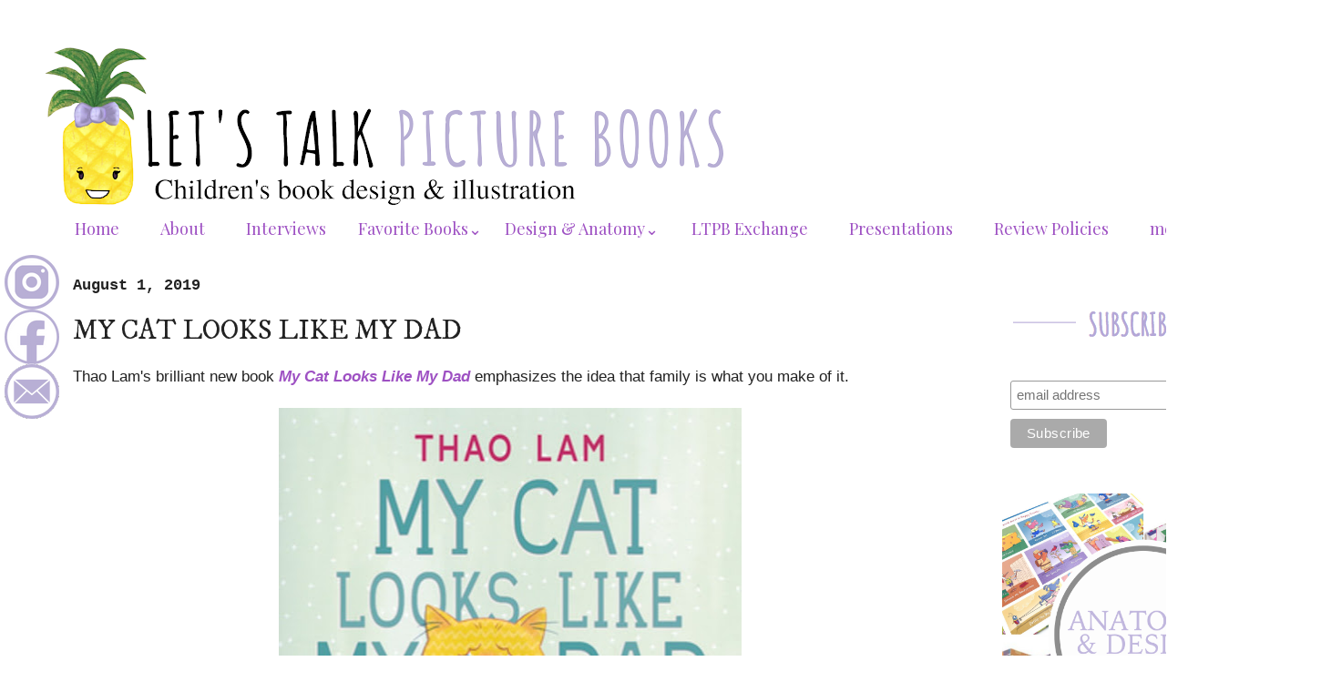

--- FILE ---
content_type: text/html; charset=UTF-8
request_url: https://www.letstalkpicturebooks.com/2019/08/my-cat-looks-like-my-dad.html
body_size: 21879
content:
<!DOCTYPE html>
<html class='v2' dir='ltr' xmlns='http://www.w3.org/1999/xhtml' xmlns:b='http://www.google.com/2005/gml/b' xmlns:data='http://www.google.com/2005/gml/data' xmlns:expr='http://www.google.com/2005/gml/expr'>
<head>
<link href='https://www.blogger.com/static/v1/widgets/335934321-css_bundle_v2.css' rel='stylesheet' type='text/css'/>
<link href='https://fonts.googleapis.com/css?family=Oswald:400,700' rel='stylesheet' type='text/css'/>
<meta content='width=1100' name='viewport'/>
<meta content='text/html; charset=UTF-8' http-equiv='Content-Type'/>
<meta content='blogger' name='generator'/>
<link href='https://www.letstalkpicturebooks.com/favicon.ico' rel='icon' type='image/x-icon'/>
<link href='http://www.letstalkpicturebooks.com/2019/08/my-cat-looks-like-my-dad.html' rel='canonical'/>
<link rel="alternate" type="application/atom+xml" title="Let&#39;s Talk Picture Books - Atom" href="https://www.letstalkpicturebooks.com/feeds/posts/default" />
<link rel="alternate" type="application/rss+xml" title="Let&#39;s Talk Picture Books - RSS" href="https://www.letstalkpicturebooks.com/feeds/posts/default?alt=rss" />
<link rel="service.post" type="application/atom+xml" title="Let&#39;s Talk Picture Books - Atom" href="https://www.blogger.com/feeds/5397557601862805747/posts/default" />

<link rel="alternate" type="application/atom+xml" title="Let&#39;s Talk Picture Books - Atom" href="https://www.letstalkpicturebooks.com/feeds/7933617120194003704/comments/default" />
<!--Can't find substitution for tag [blog.ieCssRetrofitLinks]-->
<link href='https://blogger.googleusercontent.com/img/b/R29vZ2xl/AVvXsEjMozPxUVukew9pb3qb4cF4bpgZp3qScCyKOUSXGRgsGGLtgvNjuXOEmGgo2Ee3SJqQ1bEEi2s1ZUl_jvqpY2H18-n0qrz6KGAN2dUKYBd5kPzcrlbsBeEZu8Cr5dTFqaW-JT3hlEuIbAs/s640/9781771473514_58a19.jpg' rel='image_src'/>
<meta content='http://www.letstalkpicturebooks.com/2019/08/my-cat-looks-like-my-dad.html' property='og:url'/>
<meta content='MY CAT LOOKS LIKE MY DAD' property='og:title'/>
<meta content='Children&#39;s picture book and comic reviews, illustrator interviews, book exchanges, and more from a design and illustration perspective.' property='og:description'/>
<meta content='https://blogger.googleusercontent.com/img/b/R29vZ2xl/AVvXsEjMozPxUVukew9pb3qb4cF4bpgZp3qScCyKOUSXGRgsGGLtgvNjuXOEmGgo2Ee3SJqQ1bEEi2s1ZUl_jvqpY2H18-n0qrz6KGAN2dUKYBd5kPzcrlbsBeEZu8Cr5dTFqaW-JT3hlEuIbAs/w1200-h630-p-k-no-nu/9781771473514_58a19.jpg' property='og:image'/>
<title>Let's Talk Picture Books: MY CAT LOOKS LIKE MY DAD</title>
<meta content='Review,Reviews,Children&#39;s,Children,Picturebooks,Kids,Illustration,Design,Illustrations,Art,Books,Picture,Pictures' name='keywords'/>
<style type='text/css'>@font-face{font-family:'Gruppo';font-style:normal;font-weight:400;font-display:swap;src:url(//fonts.gstatic.com/s/gruppo/v23/WwkfxPmzE06v_ZW1UHrBGoIAUOo5.woff2)format('woff2');unicode-range:U+0100-02BA,U+02BD-02C5,U+02C7-02CC,U+02CE-02D7,U+02DD-02FF,U+0304,U+0308,U+0329,U+1D00-1DBF,U+1E00-1E9F,U+1EF2-1EFF,U+2020,U+20A0-20AB,U+20AD-20C0,U+2113,U+2C60-2C7F,U+A720-A7FF;}@font-face{font-family:'Gruppo';font-style:normal;font-weight:400;font-display:swap;src:url(//fonts.gstatic.com/s/gruppo/v23/WwkfxPmzE06v_ZW1XnrBGoIAUA.woff2)format('woff2');unicode-range:U+0000-00FF,U+0131,U+0152-0153,U+02BB-02BC,U+02C6,U+02DA,U+02DC,U+0304,U+0308,U+0329,U+2000-206F,U+20AC,U+2122,U+2191,U+2193,U+2212,U+2215,U+FEFF,U+FFFD;}@font-face{font-family:'IM Fell DW Pica';font-style:normal;font-weight:400;font-display:swap;src:url(//fonts.gstatic.com/s/imfelldwpica/v16/2sDGZGRQotv9nbn2qSl0TxXVYNwNYwnVnCwsMA.woff2)format('woff2');unicode-range:U+0000-00FF,U+0131,U+0152-0153,U+02BB-02BC,U+02C6,U+02DA,U+02DC,U+0304,U+0308,U+0329,U+2000-206F,U+20AC,U+2122,U+2191,U+2193,U+2212,U+2215,U+FEFF,U+FFFD;}@font-face{font-family:'Playfair Display';font-style:normal;font-weight:400;font-display:swap;src:url(//fonts.gstatic.com/s/playfairdisplay/v40/nuFvD-vYSZviVYUb_rj3ij__anPXJzDwcbmjWBN2PKdFvXDTbtPK-F2qC0usEw.woff2)format('woff2');unicode-range:U+0301,U+0400-045F,U+0490-0491,U+04B0-04B1,U+2116;}@font-face{font-family:'Playfair Display';font-style:normal;font-weight:400;font-display:swap;src:url(//fonts.gstatic.com/s/playfairdisplay/v40/nuFvD-vYSZviVYUb_rj3ij__anPXJzDwcbmjWBN2PKdFvXDYbtPK-F2qC0usEw.woff2)format('woff2');unicode-range:U+0102-0103,U+0110-0111,U+0128-0129,U+0168-0169,U+01A0-01A1,U+01AF-01B0,U+0300-0301,U+0303-0304,U+0308-0309,U+0323,U+0329,U+1EA0-1EF9,U+20AB;}@font-face{font-family:'Playfair Display';font-style:normal;font-weight:400;font-display:swap;src:url(//fonts.gstatic.com/s/playfairdisplay/v40/nuFvD-vYSZviVYUb_rj3ij__anPXJzDwcbmjWBN2PKdFvXDZbtPK-F2qC0usEw.woff2)format('woff2');unicode-range:U+0100-02BA,U+02BD-02C5,U+02C7-02CC,U+02CE-02D7,U+02DD-02FF,U+0304,U+0308,U+0329,U+1D00-1DBF,U+1E00-1E9F,U+1EF2-1EFF,U+2020,U+20A0-20AB,U+20AD-20C0,U+2113,U+2C60-2C7F,U+A720-A7FF;}@font-face{font-family:'Playfair Display';font-style:normal;font-weight:400;font-display:swap;src:url(//fonts.gstatic.com/s/playfairdisplay/v40/nuFvD-vYSZviVYUb_rj3ij__anPXJzDwcbmjWBN2PKdFvXDXbtPK-F2qC0s.woff2)format('woff2');unicode-range:U+0000-00FF,U+0131,U+0152-0153,U+02BB-02BC,U+02C6,U+02DA,U+02DC,U+0304,U+0308,U+0329,U+2000-206F,U+20AC,U+2122,U+2191,U+2193,U+2212,U+2215,U+FEFF,U+FFFD;}</style>
<style id='page-skin-1' type='text/css'><!--
/*
-----------------------------------------------
Blogger Template Style
Name:     Simple
Designer: Josh Peterson
URL:      www.noaesthetic.com
----------------------------------------------- */
/* Variable definitions
====================
<Variable name="keycolor" description="Main Color" type="color" default="#66bbdd"/>
<Group description="Page Text" selector="body">
<Variable name="body.font" description="Font" type="font"
default="normal normal 12px Arial, Tahoma, Helvetica, FreeSans, sans-serif"/>
<Variable name="body.text.color" description="Text Color" type="color" default="#222222"/>
</Group>
<Group description="Backgrounds" selector=".body-fauxcolumns-outer">
<Variable name="body.background.color" description="Outer Background" type="color" default="#66bbdd"/>
<Variable name="content.background.color" description="Main Background" type="color" default="#ffffff"/>
<Variable name="header.background.color" description="Header Background" type="color" default="transparent"/>
</Group>
<Group description="Links" selector=".main-outer">
<Variable name="link.color" description="Link Color" type="color" default="#2288bb"/>
<Variable name="link.visited.color" description="Visited Color" type="color" default="#888888"/>
<Variable name="link.hover.color" description="Hover Color" type="color" default="#33aaff"/>
</Group>
<Group description="Blog Title" selector=".header h1">
<Variable name="header.font" description="Font" type="font"
default="normal normal 60px Arial, Tahoma, Helvetica, FreeSans, sans-serif"/>
<Variable name="header.text.color" description="Title Color" type="color" default="#3399bb" />
</Group>
<Group description="Blog Description" selector=".header .description">
<Variable name="description.text.color" description="Description Color" type="color"
default="#777777" />
</Group>
<Group description="Tabs Text" selector=".tabs-inner .widget li a">
<Variable name="tabs.font" description="Font" type="font"
default="normal normal 14px Arial, Tahoma, Helvetica, FreeSans, sans-serif"/>
<Variable name="tabs.text.color" description="Text Color" type="color" default="#999999"/>
<Variable name="tabs.selected.text.color" description="Selected Color" type="color" default="#000000"/>
</Group>
<Group description="Tabs Background" selector=".tabs-outer .PageList">
<Variable name="tabs.background.color" description="Background Color" type="color" default="#f5f5f5"/>
<Variable name="tabs.selected.background.color" description="Selected Color" type="color" default="#eeeeee"/>
</Group>
<Group description="Post Title" selector="h3.post-title, .comments h4">
<Variable name="post.title.font" description="Font" type="font"
default="normal normal 22px Arial, Tahoma, Helvetica, FreeSans, sans-serif"/>
</Group>
<Group description="Date Header" selector=".date-header">
<Variable name="date.header.color" description="Text Color" type="color"
default="#222222"/>
<Variable name="date.header.background.color" description="Background Color" type="color"
default="transparent"/>
<Variable name="date.header.font" description="Text Font" type="font"
default="normal bold 11px Arial, Tahoma, Helvetica, FreeSans, sans-serif"/>
<Variable name="date.header.padding" description="Date Header Padding" type="string" default="inherit"/>
<Variable name="date.header.letterspacing" description="Date Header Letter Spacing" type="string" default="inherit"/>
<Variable name="date.header.margin" description="Date Header Margin" type="string" default="inherit"/>
</Group>
<Group description="Post Footer" selector=".post-footer">
<Variable name="post.footer.text.color" description="Text Color" type="color" default="#666666"/>
<Variable name="post.footer.background.color" description="Background Color" type="color"
default="#f9f9f9"/>
<Variable name="post.footer.border.color" description="Shadow Color" type="color" default="#eeeeee"/>
</Group>
<Group description="Gadgets" selector="h2">
<Variable name="widget.title.font" description="Title Font" type="font"
default="normal bold 11px Arial, Tahoma, Helvetica, FreeSans, sans-serif"/>
<Variable name="widget.title.text.color" description="Title Color" type="color" default="#000000"/>
<Variable name="widget.alternate.text.color" description="Alternate Color" type="color" default="#999999"/>
</Group>
<Group description="Images" selector=".main-inner">
<Variable name="image.background.color" description="Background Color" type="color" default="#ffffff"/>
<Variable name="image.border.color" description="Border Color" type="color" default="#eeeeee"/>
<Variable name="image.text.color" description="Caption Text Color" type="color" default="#222222"/>
</Group>
<Group description="Accents" selector=".content-inner">
<Variable name="body.rule.color" description="Separator Line Color" type="color" default="#eeeeee"/>
<Variable name="tabs.border.color" description="Tabs Border Color" type="color" default="rgba(0, 0, 0, 0)"/>
</Group>
<Variable name="body.background" description="Body Background" type="background"
color="#ffffff" default="$(color) none repeat scroll top left"/>
<Variable name="body.background.override" description="Body Background Override" type="string" default=""/>
<Variable name="body.background.gradient.cap" description="Body Gradient Cap" type="url"
default="url(https://www.blogblog.com/1kt/simple/gradients_light.png)"/>
<Variable name="body.background.gradient.tile" description="Body Gradient Tile" type="url"
default="url(https://www.blogblog.com/1kt/simple/body_gradient_tile_light.png)"/>
<Variable name="content.background.color.selector" description="Content Background Color Selector" type="string" default=".content-inner"/>
<Variable name="content.padding" description="Content Padding" type="length" default="10px" min="0" max="100px"/>
<Variable name="content.padding.horizontal" description="Content Horizontal Padding" type="length" default="10px" min="0" max="100px"/>
<Variable name="content.shadow.spread" description="Content Shadow Spread" type="length" default="40px" min="0" max="100px"/>
<Variable name="content.shadow.spread.webkit" description="Content Shadow Spread (WebKit)" type="length" default="5px" min="0" max="100px"/>
<Variable name="content.shadow.spread.ie" description="Content Shadow Spread (IE)" type="length" default="10px" min="0" max="100px"/>
<Variable name="main.border.width" description="Main Border Width" type="length" default="0" min="0" max="10px"/>
<Variable name="header.background.gradient" description="Header Gradient" type="url" default="none"/>
<Variable name="header.shadow.offset.left" description="Header Shadow Offset Left" type="length" default="-1px" min="-50px" max="50px"/>
<Variable name="header.shadow.offset.top" description="Header Shadow Offset Top" type="length" default="-1px" min="-50px" max="50px"/>
<Variable name="header.shadow.spread" description="Header Shadow Spread" type="length" default="1px" min="0" max="100px"/>
<Variable name="header.padding" description="Header Padding" type="length" default="30px" min="0" max="100px"/>
<Variable name="header.border.size" description="Header Border Size" type="length" default="1px" min="0" max="10px"/>
<Variable name="header.bottom.border.size" description="Header Bottom Border Size" type="length" default="0" min="0" max="10px"/>
<Variable name="header.border.horizontalsize" description="Header Horizontal Border Size" type="length" default="0" min="0" max="10px"/>
<Variable name="description.text.size" description="Description Text Size" type="string" default="140%"/>
<Variable name="tabs.margin.top" description="Tabs Margin Top" type="length" default="0" min="0" max="100px"/>
<Variable name="tabs.margin.side" description="Tabs Side Margin" type="length" default="30px" min="0" max="100px"/>
<Variable name="tabs.background.gradient" description="Tabs Background Gradient" type="url"
default="url(https://www.blogblog.com/1kt/simple/gradients_light.png)"/>
<Variable name="tabs.border.width" description="Tabs Border Width" type="length" default="1px" min="0" max="10px"/>
<Variable name="tabs.bevel.border.width" description="Tabs Bevel Border Width" type="length" default="1px" min="0" max="10px"/>
<Variable name="post.margin.bottom" description="Post Bottom Margin" type="length" default="25px" min="0" max="100px"/>
<Variable name="image.border.small.size" description="Image Border Small Size" type="length" default="2px" min="0" max="10px"/>
<Variable name="image.border.large.size" description="Image Border Large Size" type="length" default="5px" min="0" max="10px"/>
<Variable name="page.width.selector" description="Page Width Selector" type="string" default=".region-inner"/>
<Variable name="page.width" description="Page Width" type="string" default="auto"/>
<Variable name="main.section.margin" description="Main Section Margin" type="length" default="15px" min="0" max="100px"/>
<Variable name="main.padding" description="Main Padding" type="length" default="15px" min="0" max="100px"/>
<Variable name="main.padding.top" description="Main Padding Top" type="length" default="30px" min="0" max="100px"/>
<Variable name="main.padding.bottom" description="Main Padding Bottom" type="length" default="30px" min="0" max="100px"/>
<Variable name="paging.background"
color="#ffffff"
description="Background of blog paging area" type="background"
default="transparent none no-repeat scroll top center"/>
<Variable name="footer.bevel" description="Bevel border length of footer" type="length" default="0" min="0" max="10px"/>
<Variable name="mobile.background.overlay" description="Mobile Background Overlay" type="string"
default="transparent none repeat scroll top left"/>
<Variable name="mobile.background.size" description="Mobile Background Size" type="string" default="auto"/>
<Variable name="mobile.button.color" description="Mobile Button Color" type="color" default="#ffffff" />
<Variable name="startSide" description="Side where text starts in blog language" type="automatic" default="left"/>
<Variable name="endSide" description="Side where text ends in blog language" type="automatic" default="right"/>
*/
/* Content
----------------------------------------------- */
#Attribution1 {display: none;}
body {
font: normal normal 15px Playfair Display;
color: #222222;
background: #ffffff none repeat scroll top left;
padding: 0 40px 40px 40px;
}
html body .region-inner {
min-width: 0;
max-width: 100%;
width: auto;
}
h2 {
font-size: 22px;
}
a:link {
text-decoration:none;
color: #9e51c3;
}
a:visited {
text-decoration:none;
color: #b496df;
}
a:hover {
text-decoration:underline;
color: #b496df;
}
.body-fauxcolumn-outer .fauxcolumn-inner {
background: transparent none repeat scroll top left;
_background-image: none;
}
.body-fauxcolumn-outer .cap-top {
position: absolute;
z-index: 1;
height: 400px;
width: 100%;
}
.body-fauxcolumn-outer .cap-top .cap-left {
width: 100%;
background: transparent none repeat-x scroll top left;
_background-image: none;
}
.content-outer {
/* remove shadows by xomisse */
-moz-box-shadow: none;
-goog-ms-box-shadow: none;
-webkit-box-shadow: none;
box-shadow: none;
}
.content-inner {
padding: 10px 10px;
}
.content-inner {
background-color: #ffffff;
}
/* Header
----------------------------------------------- */
.header-outer {
background: #ffffff url(https://www.blogblog.com/1kt/simple/gradients_light.png) repeat-x scroll 0 -400px;
_background-image: none;
}
.Header h1 {
font: normal normal 60px Arial, Tahoma, Helvetica, FreeSans, sans-serif;
color: #ffffff;
text-shadow: 1px 2px 3px rgba(0, 0, 0, .2);
}
.Header h1 a {
color: #ffffff;
}
.Header .description {
font-size: 140%;
color: #a87bc3;
}
.header-inner .Header .titlewrapper {
padding: 22px 30px;
}
.header-inner .Header .descriptionwrapper {
padding: 0 30px;
}
/* Tabs
----------------------------------------------- */
.tabs-inner .section:first-child {
border-top: 0 solid rgba(0, 0, 0, 0);
}
.tabs-inner .section:first-child ul {
margin-top: -0;
border-top: 0 solid rgba(0, 0, 0, 0);
border-left: 0 solid rgba(0, 0, 0, 0);
border-right: 0 solid rgba(0, 0, 0, 0);
}
.tabs-inner .widget ul {
background: #dba0ff url(https://www.blogblog.com/1kt/simple/gradients_light.png) repeat-x scroll 0 -800px;
_background-image: none;
border-bottom: 1px solid rgba(0, 0, 0, 0);
margin-top: 0;
margin-left: -30px;
margin-right: -30px;
}
.tabs-inner .widget li a {
display: inline-block;
padding: .6em 1.2em;
font: normal normal 18px Playfair Display;
color: #9e51c3;
border-left: 1px solid #ffffff;
border-right: 1px solid rgba(0, 0, 0, 0);
}
.tabs-inner .widget li:first-child a {
border-left: none;
}
.tabs-inner .widget li.selected a, .tabs-inner .widget li a:hover {
color: #9e51c3;
background-color: rgba(0, 0, 0, 0);
text-decoration: none;
}
/* Columns
----------------------------------------------- */
.main-outer {
border-top: 0 solid rgba(0, 0, 0, 0);
}
.fauxcolumn-left-outer .fauxcolumn-inner {
border-right: 1px solid rgba(0, 0, 0, 0);
}
.fauxcolumn-right-outer .fauxcolumn-inner {
border-left: 1px solid rgba(0, 0, 0, 0);
}
/* Headings
----------------------------------------------- */
div.widget > h2,
div.widget h2.title {
margin: 0 0 1em 0;
font: normal bold 17px Gruppo;
color: #000000;
}
/* Widgets
----------------------------------------------- */
.widget .zippy {
color: #cfc4eb;
text-shadow: 2px 2px 1px rgba(0, 0, 0, .1);
}
.widget .popular-posts ul {
list-style: none;
}
/* Posts
----------------------------------------------- */
h2.date-header {
font: normal bold 17px 'Courier New', Courier, FreeMono, monospace;
}
.date-header span {
background-color: rgba(105, 105, 105, 0);
color: #222222;
padding: inherit;
letter-spacing: inherit;
margin: inherit;
}
.main-inner {
padding-top: 30px;
padding-bottom: 30px;
}
.main-inner .column-center-inner {
padding: 0 15px;
}
.main-inner .column-center-inner .section {
margin: 0 15px;
}
.post {
margin: 0 0 25px 0;
}
h3.post-title, .comments h4 {
font: normal normal 30px IM Fell DW Pica;
margin: .75em 0 0;
}
.post-body {
font-size: 110%;
line-height: 1.4;
position: relative;
}
.post-body img, .post-body .tr-caption-container, .Profile img, .Image img,
.BlogList .item-thumbnail img {
padding: 2px;
background: rgba(0, 0, 0, 0);
border: 1px solid rgba(0, 0, 0, 0);
-moz-box-shadow: 1px 1px 5px rgba(0, 0, 0, .1);
-webkit-box-shadow: 1px 1px 5px rgba(0, 0, 0, .1);
box-shadow: 1px 1px 5px rgba(0, 0, 0, .1);
}
.post-body img, .post-body .tr-caption-container {
padding: 5px;
}
.post-body .tr-caption-container {
color: #222222;
}
.post-body .tr-caption-container img {
padding: 0;
background: transparent;
border: none;
-moz-box-shadow: 0 0 0 rgba(0, 0, 0, .1);
-webkit-box-shadow: 0 0 0 rgba(0, 0, 0, .1);
box-shadow: 0 0 0 rgba(0, 0, 0, .1);
}
.post-header {
margin: 0 0 1.5em;
line-height: 1.6;
font-size: 90%;
}
.post-footer {
margin: 20px -2px 0;
padding: 5px 10px;
color: #838383;
background-color: rgba(0, 0, 0, 0);
border-bottom: 1px solid rgba(0, 0, 0, 0);
line-height: 1.6;
font-size: 90%;
}
#comments .comment-author {
padding-top: 1.5em;
border-top: 1px solid rgba(0, 0, 0, 0);
background-position: 0 1.5em;
}
#comments .comment-author:first-child {
padding-top: 0;
border-top: none;
}
.avatar-image-container {
margin: .2em 0 0;
}
#comments .avatar-image-container img {
border: 1px solid rgba(0, 0, 0, 0);
}
/* Comments
----------------------------------------------- */
.comments .comments-content .icon.blog-author {
background-repeat: no-repeat;
background-image: url([data-uri]);
}
.comments .comments-content .loadmore a {
border-top: 1px solid #cfc4eb;
border-bottom: 1px solid #cfc4eb;
}
.comments .comment-thread.inline-thread {
background-color: rgba(0, 0, 0, 0);
}
.comments .continue {
border-top: 2px solid #cfc4eb;
}
/* Accents
---------------------------------------------- */
.section-columns td.columns-cell {
border-left: 1px solid rgba(0, 0, 0, 0);
}
.blog-pager {
background: transparent none no-repeat scroll top center;
}
.blog-pager-older-link, .home-link,
.blog-pager-newer-link {
background-color: #ffffff;
padding: 5px;
}
.footer-outer {
border-top: 0 dashed #bbbbbb;
}
/* Mobile
----------------------------------------------- */
body.mobile  {
background-size: auto;
}
.mobile .body-fauxcolumn-outer {
background: transparent none repeat scroll top left;
}
.mobile .body-fauxcolumn-outer .cap-top {
background-size: 100% auto;
}
.mobile .content-outer {
-webkit-box-shadow: 0 0 3px rgba(0, 0, 0, .15);
box-shadow: 0 0 3px rgba(0, 0, 0, .15);
}
.mobile .tabs-inner .widget ul {
margin-left: 0;
margin-right: 0;
}
.mobile .post {
margin: 0;
}
.mobile .main-inner .column-center-inner .section {
margin: 0;
}
.mobile .date-header span {
padding: 0.1em 10px;
margin: 0 -10px;
}
.mobile h3.post-title {
margin: 0;
}
.mobile .blog-pager {
background: transparent none no-repeat scroll top center;
}
.mobile .footer-outer {
border-top: none;
}
.mobile .main-inner, .mobile .footer-inner {
background-color: #ffffff;
}
.mobile-index-contents {
color: #222222;
}
.mobile-link-button {
background-color: #9e51c3;
}
.mobile-link-button a:link, .mobile-link-button a:visited {
color: #ffffff;
}
.mobile .tabs-inner .section:first-child {
border-top: none;
}
.mobile .tabs-inner .PageList .widget-content {
background-color: rgba(0, 0, 0, 0);
color: #9e51c3;
border-top: 1px solid rgba(0, 0, 0, 0);
border-bottom: 1px solid rgba(0, 0, 0, 0);
}
.mobile .tabs-inner .PageList .widget-content .pagelist-arrow {
border-left: 1px solid rgba(0, 0, 0, 0);
}
.post-body img, .post-body .tr-caption-container, .Profile img, .Image img,
.BlogList .item-thumbnail img {
padding: 0 !important;
border: none !important;
background: none !important;
-moz-box-shadow: 0px 0px 0px transparent !important;
-webkit-box-shadow: 0px 0px 0px transparent !important;
box-shadow: 0px 0px 0px transparent !important;
}.mobile-index-title {
color:#a87bc3!important;
}/* DROPDOWN MENU BY icanbuildablog.com */
.tabs-inner .widget ul#icbabdrop {
text-align: left;
margin-left: -30px;
margin-right: -30px;
padding: 15px 4px 17px 0;
list-style: none;
border:none;
display: inline;
}
.tabs-inner .widget ul#icbabdrop li {
font: normal normal 7px playfair display;
color: #9e51c3;
position: relative;
display: inline-block;
background: #fff; /* background colour of the main menu */
cursor: pointer;
-webkit-transition: all 0.2s;
-moz-transition: all 0.2s;
-ms-transition: all 0.2s;
-o-transition: all 0.2s;
transition: all 0.2s;
}
.tabs-inner .widget ul#icbabdrop li > div {
margin: 8px 1em 0;
}
.tabs-inner .widget ul#icbabdrop li a {
}
.tabs-inner .widget ul#icbabdrop li:hover a {
background: transparent;
}
.tabs-inner .widget ul#icbabdrop li ul {
background: #fff;
z-index:1000;
border:none;
padding: 1;
position: absolute;
top: 35px;
left: 30px;
float:none;
width: 150px;
-webkit-box-shadow: none;
-moz-box-shadow: none;
box-shadow: none;
display: none;
opacity: 0;
visibility: hidden;
-webkit-transiton: opacity 0.2s;
-moz-transition: opacity 0.2s;
-ms-transition: opacity 0.2s;
-o-transition: opacity 0.2s;
-transition: opacity 0.2s;
border: 1px solid #a87bc3;
}
}
.tabs-inner .widget ul#icbabdrop li ul li {
display: block;
}
ul#icbabdrop li ul li a{
}
.tabs-inner .widget ul#icbabdrop li ul li:hover {
background-color: #f7f7f7;
}
.tabs-inner .widget ul#icbabdrop li ul li:hover a {
color: #a87bc3;
}
.tabs-inner .widget ul#icbabdrop li:hover ul {
display: block;
opacity: 1;
visibility: visible;
}
.tabs-inner .widget ul#icbabdrop li div {
padding: .6em .7em;
}
.tabs-inner .widget ul#icbabdrop a:link {
text-decoration: none;
}
table {
width: 50%;
margin-left: auto;
margin-right: auto;
}
.PopularPosts ul li a {font: 19px playfair display; color: black;}
.PopularPosts .item-thumbnail {margin: 0 10px 0 0;}
.PopularPosts .item-title {padding-top:20px;}
.PopularPosts .item-thumbnail img
{background:#fff;
height:100; width:100px;
border:8px solid #fff;
padding:0px;
-moz-border-radius: 100px;
-webkit-border-radius: 100px;
border-radius: 100px;
-moz-box-shadow: 1px 1px 5px rgba(0, 0, 0, .1);
-webkit-box-shadow: 1px 1px 5px rgba(0, 0, 0, .1);
box-shadow: 1px 1px 5px rgba(0, 0, 0, 0);}
--></style>
<style id='template-skin-1' type='text/css'><!--
body {
min-width: 1410px;
}
.content-outer, .content-fauxcolumn-outer, .region-inner {
min-width: 1410px;
max-width: 1410px;
_width: 1410px;
}
.main-inner .columns {
padding-left: 0px;
padding-right: 370px;
}
.main-inner .fauxcolumn-center-outer {
left: 0px;
right: 370px;
/* IE6 does not respect left and right together */
_width: expression(this.parentNode.offsetWidth -
parseInt("0px") -
parseInt("370px") + 'px');
}
.main-inner .fauxcolumn-left-outer {
width: 0px;
}
.main-inner .fauxcolumn-right-outer {
width: 370px;
}
.main-inner .column-left-outer {
width: 0px;
right: 100%;
margin-left: -0px;
}
.main-inner .column-right-outer {
width: 370px;
margin-right: -370px;
}
#layout {
min-width: 0;
}
#layout .content-outer {
min-width: 0;
width: 800px;
}
#layout .region-inner {
min-width: 0;
width: auto;
}
body#layout div.add_widget {
padding: 8px;
}
body#layout div.add_widget a {
margin-left: 32px;
}
--></style>
<!-- Google tag (gtag.js) -->
<script async='true' src='https://www.googletagmanager.com/gtag/js?id=G-EN941P6Y26'></script>
<script>
        window.dataLayer = window.dataLayer || [];
        function gtag(){dataLayer.push(arguments);}
        gtag('js', new Date());
        gtag('config', 'G-EN941P6Y26');
      </script>
<script src="//ajax.googleapis.com/ajax/libs/jquery/1/jquery.min.js" type="text/javascript"></script>
<script type='text/javascript'>
$(document).ready(function() { 
  $("a[href^='http://']").each( 
    function(){ 
     if(this.href.indexOf(location.hostname) == -1) { 
        $(this).attr('target', '_blank'); 
      } 
    } 
  );
$("a[href^='https://']").each( 
function(){ 
if(this.href.indexOf(location.hostname) == -1) { 
$(this).attr('target', '_blank'); 
} 
} 
);
  
});
</script>
<link href='https://www.blogger.com/dyn-css/authorization.css?targetBlogID=5397557601862805747&amp;zx=3a2c8b9a-5dee-456a-b85e-8ed765323bc6' media='none' onload='if(media!=&#39;all&#39;)media=&#39;all&#39;' rel='stylesheet'/><noscript><link href='https://www.blogger.com/dyn-css/authorization.css?targetBlogID=5397557601862805747&amp;zx=3a2c8b9a-5dee-456a-b85e-8ed765323bc6' rel='stylesheet'/></noscript>
<meta name='google-adsense-platform-account' content='ca-host-pub-1556223355139109'/>
<meta name='google-adsense-platform-domain' content='blogspot.com'/>

<!-- data-ad-client=ca-pub-1764704919812242 -->

</head>
<body class='loading'>
<div class='navbar no-items section' id='navbar' name='Navbar'>
</div>
<div class='body-fauxcolumns'>
<div class='fauxcolumn-outer body-fauxcolumn-outer'>
<div class='cap-top'>
<div class='cap-left'></div>
<div class='cap-right'></div>
</div>
<div class='fauxborder-left'>
<div class='fauxborder-right'></div>
<div class='fauxcolumn-inner'>
</div>
</div>
<div class='cap-bottom'>
<div class='cap-left'></div>
<div class='cap-right'></div>
</div>
</div>
</div>
<div class='content'>
<div class='content-fauxcolumns'>
<div class='fauxcolumn-outer content-fauxcolumn-outer'>
<div class='cap-top'>
<div class='cap-left'></div>
<div class='cap-right'></div>
</div>
<div class='fauxborder-left'>
<div class='fauxborder-right'></div>
<div class='fauxcolumn-inner'>
</div>
</div>
<div class='cap-bottom'>
<div class='cap-left'></div>
<div class='cap-right'></div>
</div>
</div>
</div>
<div class='content-outer'>
<div class='content-cap-top cap-top'>
<div class='cap-left'></div>
<div class='cap-right'></div>
</div>
<div class='fauxborder-left content-fauxborder-left'>
<div class='fauxborder-right content-fauxborder-right'></div>
<div class='content-inner'>
<header>
<div class='header-outer'>
<div class='header-cap-top cap-top'>
<div class='cap-left'></div>
<div class='cap-right'></div>
</div>
<div class='fauxborder-left header-fauxborder-left'>
<div class='fauxborder-right header-fauxborder-right'></div>
<div class='region-inner header-inner'>
<div class='header section' id='header' name='Header'><div class='widget Header' data-version='1' id='Header1'>
<div id='header-inner'>
<a href='https://www.letstalkpicturebooks.com/' style='display: block'>
<img alt='Let&#39;s Talk Picture Books' height='188px; ' id='Header1_headerimg' src='https://blogger.googleusercontent.com/img/a/AVvXsEi1HEZO7tNGEFy83n11gQQoKimUKs8m-O77M_HXFCeiEZ7qUqvf9A4jqa7gbUzplEFTyD5kdagaij377ojrfnvaDUJjrAGPP54_P-COMuV-CeCiEGfsP1ZAdIeP7IdOGvomCpn1BM0Tr7TCupUU_5dcdszgFDKGVdM-haDrBREU1Uk7rn9ZY1L5C4OTp7o=s752' style='display: block' width='752px; '/>
</a>
</div>
</div></div>
</div>
</div>
<div class='header-cap-bottom cap-bottom'>
<div class='cap-left'></div>
<div class='cap-right'></div>
</div>
</div>
</header>
<div class='tabs-outer'>
<div class='tabs-cap-top cap-top'>
<div class='cap-left'></div>
<div class='cap-right'></div>
</div>
<div class='fauxborder-left tabs-fauxborder-left'>
<div class='fauxborder-right tabs-fauxborder-right'></div>
<div class='region-inner tabs-inner'>
<div class='tabs section' id='crosscol' name='Cross-Column'><div class='widget HTML' data-version='1' id='HTML2'>
<h2 class='title'>Desktop Tabs</h2>
<div class='widget-content'>
<div style="margin-left: -20px;">
<ul id="icbabdrop">

 <li><a href="http://www.letstalkpicturebooks.com/">Home</a></li>

<li><a href="http://www.letstalkpicturebooks.com/p/meet-mel.html">About</a></li>

<li><a href="http://www.letstalkpicturebooks.com/p/lets-talk-illustrators.html">Interviews</a></li>

<li>
    <font size="+1"><div>Favorite Books&#8964;</div></font>
    <ul>

<li><a href="https://www.letstalkpicturebooks.com/2024/05/favorite-accessory-dependent-books.html">Accessory-Dependent Books</a></li>

   <li><a href="http://www.letstalkpicturebooks.com/2020/09/favorite-board-books.html">Board Books</a></li>

<li><a href="https://www.letstalkpicturebooks.com/2022/02/favorite-carousel-books.html">Carousel Books</a></li>

<li><a href="https://www.letstalkpicturebooks.com/2025/02/dual-functioning-books.html">Dual-Functioning Books</a></li>

<li><a href="http://www.letstalkpicturebooks.com/p/fairy-tales-lp.html">Fairy Tales</a></li>

<li><a href="https://www.letstalkpicturebooks.com/p/gns-desktop-lp.html">Graphic Novels</a></li>

<li><a href="https://www.letstalkpicturebooks.com/2022/08/favorite-laser-cut-books.html">Laser Cut Books</a></li>

<li><a href="http://www.letstalkpicturebooks.com/2019/12/favorite-leporellos.html">Leporellos</a></li>

<li><a href="http://www.letstalkpicturebooks.com/2021/03/favorite-pop-up-books.html">Pop-Up Books</a></li>

<li><a href="http://www.letstalkpicturebooks.com/p/best-of-year.html">Favorites of the Year</a></li>

</ul>


<li>
    <font size="+1"><div>Design & Anatomy&#8964;</div></font>
    <ul>


<li><a href="http://www.letstalkpicturebooks.com/p/glossary.html">Glossary</a></li>

<li><a href="https://www.letstalkpicturebooks.com/2023/01/recode-barcode.html">Barcode Design</a></li>

<li><a href="https://www.letstalkpicturebooks.com/p/favorite-undies.html">Casewraps aka "Undies"</a></li>

<li><a href="https://www.letstalkpicturebooks.com/2025/10/spine-design.html">Spine Designs</a></li>

</ul>

<li><a href="http://www.letstalkpicturebooks.com/p/ltpbexchange.html">LTPB Exchange</a></li>


<li><a href="https://www.letstalkpicturebooks.com/p/presentations.html">Presentations</a></li>


<li><a href="http://www.letstalkpicturebooks.com/p/review-policy.html">Review Policies</a></li>

<li><a href="http://www.melschuit.com">melschuit.com</a></li>

</li></li></ul></div>
</div>
<div class='clear'></div>
</div></div>
<div class='tabs section' id='crosscol-overflow' name='Cross-Column 2'>
</div>
</div>
</div>
<div class='tabs-cap-bottom cap-bottom'>
<div class='cap-left'></div>
<div class='cap-right'></div>
</div>
</div>
<div class='main-outer'>
<div class='main-cap-top cap-top'>
<div class='cap-left'></div>
<div class='cap-right'></div>
</div>
<div class='fauxborder-left main-fauxborder-left'>
<div class='fauxborder-right main-fauxborder-right'></div>
<div class='region-inner main-inner'>
<div class='columns fauxcolumns'>
<div class='fauxcolumn-outer fauxcolumn-center-outer'>
<div class='cap-top'>
<div class='cap-left'></div>
<div class='cap-right'></div>
</div>
<div class='fauxborder-left'>
<div class='fauxborder-right'></div>
<div class='fauxcolumn-inner'>
</div>
</div>
<div class='cap-bottom'>
<div class='cap-left'></div>
<div class='cap-right'></div>
</div>
</div>
<div class='fauxcolumn-outer fauxcolumn-left-outer'>
<div class='cap-top'>
<div class='cap-left'></div>
<div class='cap-right'></div>
</div>
<div class='fauxborder-left'>
<div class='fauxborder-right'></div>
<div class='fauxcolumn-inner'>
</div>
</div>
<div class='cap-bottom'>
<div class='cap-left'></div>
<div class='cap-right'></div>
</div>
</div>
<div class='fauxcolumn-outer fauxcolumn-right-outer'>
<div class='cap-top'>
<div class='cap-left'></div>
<div class='cap-right'></div>
</div>
<div class='fauxborder-left'>
<div class='fauxborder-right'></div>
<div class='fauxcolumn-inner'>
</div>
</div>
<div class='cap-bottom'>
<div class='cap-left'></div>
<div class='cap-right'></div>
</div>
</div>
<!-- corrects IE6 width calculation -->
<div class='columns-inner'>
<div class='column-center-outer'>
<div class='column-center-inner'>
<div class='main section' id='main' name='Main'><div class='widget Blog' data-version='1' id='Blog1'>
<div class='blog-posts hfeed'>

          <div class="date-outer">
        
<h2 class='date-header'><span>August 1, 2019</span></h2>

          <div class="date-posts">
        
<div class='post-outer'>
<div class='post hentry uncustomized-post-template' itemprop='blogPost' itemscope='itemscope' itemtype='http://schema.org/BlogPosting'>
<meta content='https://blogger.googleusercontent.com/img/b/R29vZ2xl/AVvXsEjMozPxUVukew9pb3qb4cF4bpgZp3qScCyKOUSXGRgsGGLtgvNjuXOEmGgo2Ee3SJqQ1bEEi2s1ZUl_jvqpY2H18-n0qrz6KGAN2dUKYBd5kPzcrlbsBeEZu8Cr5dTFqaW-JT3hlEuIbAs/s640/9781771473514_58a19.jpg' itemprop='image_url'/>
<meta content='5397557601862805747' itemprop='blogId'/>
<meta content='7933617120194003704' itemprop='postId'/>
<a name='7933617120194003704'></a>
<h3 class='post-title entry-title' itemprop='name'>
MY CAT LOOKS LIKE MY DAD
</h3>
<div class='post-header'>
<div class='post-header-line-1'></div>
</div>
<div class='post-body entry-content' id='post-body-7933617120194003704' itemprop='description articleBody'>
<div style="text-align: justify;">
Thao Lam's brilliant new book&nbsp;<b><i><a href="https://bookshop.org/a/1983/9781771473514" target="_blank">My Cat Looks Like My Dad</a></i></b>&nbsp;emphasizes the idea that family is what you make of it.</div>
<br />
<div style="text-align: center;">
<a href="https://blogger.googleusercontent.com/img/b/R29vZ2xl/AVvXsEjMozPxUVukew9pb3qb4cF4bpgZp3qScCyKOUSXGRgsGGLtgvNjuXOEmGgo2Ee3SJqQ1bEEi2s1ZUl_jvqpY2H18-n0qrz6KGAN2dUKYBd5kPzcrlbsBeEZu8Cr5dTFqaW-JT3hlEuIbAs/s1600/9781771473514_58a19.jpg"><img border="0" height="640" src="https://blogger.googleusercontent.com/img/b/R29vZ2xl/AVvXsEjMozPxUVukew9pb3qb4cF4bpgZp3qScCyKOUSXGRgsGGLtgvNjuXOEmGgo2Ee3SJqQ1bEEi2s1ZUl_jvqpY2H18-n0qrz6KGAN2dUKYBd5kPzcrlbsBeEZu8Cr5dTFqaW-JT3hlEuIbAs/s640/9781771473514_58a19.jpg" width="508" /></a></div>
<div style="text-align: justify;">
<br />
<a name="more"></a>The narrator's cat looks like their dad. They both get milk mustaches, they both are brave (sometimes), and they both enjoy a good belly rub. But the narrator looks more like their mom, and as readers move through the book it becomes clear that families come in all shapes and sizes.</div>
<br />
<div style="text-align: center;">
<a href="https://blogger.googleusercontent.com/img/b/R29vZ2xl/AVvXsEghmOPv1EmUZ7D22XLAOhtiFNqW56dCAmfbzgIXzkAz7EyrthTtSuRsBS3jF2eRQN6mP6cYTf3x0kLqce7G38FykafyD5N_iK-rDQxPJyvx74h_AhNXSH6GOCeXQ3iKK6QUXp7F92rfh_4/s1600/9781771473514_1_7d146.png"><img border="0" height="402" src="https://blogger.googleusercontent.com/img/b/R29vZ2xl/AVvXsEghmOPv1EmUZ7D22XLAOhtiFNqW56dCAmfbzgIXzkAz7EyrthTtSuRsBS3jF2eRQN6mP6cYTf3x0kLqce7G38FykafyD5N_iK-rDQxPJyvx74h_AhNXSH6GOCeXQ3iKK6QUXp7F92rfh_4/s640/9781771473514_1_7d146.png" width="640" /></a></div>
<br />
<div style="text-align: justify;">
The cut paper collage is absolutely stunning, and it's hard not to feel like running your hand down every page to try to feel the illustrations. Thao Lam's combination of highly patterned papers and unique angles and layering gives weight and structure to every illustration. With a few exceptions, most spreads have white backgrounds, so it's almost as though readers are looking at an intricately staged event with every flip of the page. And the twist ending will leave you flipping through the book all over again.<br />
<br /></div>
<div style="text-align: center;">
<a href="https://blogger.googleusercontent.com/img/b/R29vZ2xl/AVvXsEhmkbKuH4ADWfmYjrGIZZ37UbEHPIuxrfqdyv4whalvdqAkQXhXlY5-WbdfeZv1BvPEhNmn2eVH-DpM6bRN1uTdXr40GSwrk-uQ1BvcUCL6-Dc7A57wWG4K-M6uv8XtHIjC_oJE6lLSh-0/s1600/9781771473514_2_92c7b.png"><img border="0" height="402" src="https://blogger.googleusercontent.com/img/b/R29vZ2xl/AVvXsEhmkbKuH4ADWfmYjrGIZZ37UbEHPIuxrfqdyv4whalvdqAkQXhXlY5-WbdfeZv1BvPEhNmn2eVH-DpM6bRN1uTdXr40GSwrk-uQ1BvcUCL6-Dc7A57wWG4K-M6uv8XtHIjC_oJE6lLSh-0/s640/9781771473514_2_92c7b.png" width="640" /></a></div>
<br />
<div style="text-align: justify;">
<b><i><a href="https://bookshop.org/a/1983/9781771473514" target="_blank">My Cat Looks Like My Dad</a>&nbsp;</i></b>published earlier this year from Owlkids, and you can also read an interview I did with Thao about her illustration process&nbsp;<b><a href="http://www.letstalkpicturebooks.com/2018/04/lets-talk-illustrators-66-thao-lam.html" target="_blank">here</a></b>.</div>
<br />
<a href="https://blogger.googleusercontent.com/img/b/R29vZ2xl/AVvXsEiV1i_gJPQs1Kn9GtsOLgYpgXglKhdL_mh7uMo0aFMTFDIgkUpvDcRlY5XgxbrzNUL2Nf0gxVhikEyd2auPsm8MIM-MO_e6VvpjQyhq9Xwr2JHwH5Q4MswfgROL1QIbbDbV9skq1Fo4t5-u/s1600/Blog+Signature+--+LTPB.png"></a><img border="0" src="https://blogger.googleusercontent.com/img/b/R29vZ2xl/AVvXsEhEt-WwdTTc3BLiXZDedoqsDWusMNVfSnel8uNgp26KpTSH3RhO6Z-GrtJNmD8Yi6i-fviWk69U7GkIPo2nZdS71VRRmN3UQ0tKCanc1eWF4l_w1QgpIQSzdXJehaD5zmAMkfUfQPAVlGQt/s400/Screen+Shot+2017-02-10+at+3.56.09+PM.png" /><br />
<div style="text-align: center;">
<br /></div>
<div style="text-align: center;">
This post contains affiliate links. For more information, visit my&nbsp;<b><a href="http://www.letstalkpicturebooks.com/p/review-policy.html" target="_blank">policies &amp; disclosures page</a></b>.</div>
<div style='clear: both;'></div>
</div>
<div class='post-footer'>
<div class='post-footer-line post-footer-line-1'>
<span class='post-author vcard'>
</span>
<span class='post-timestamp'>
</span>
<span class='reaction-buttons'>
</span>
<span class='post-comment-link'>
</span>
<span class='post-backlinks post-comment-link'>
</span>
<span class='post-icons'>
</span>
<div class='post-share-buttons goog-inline-block'>
</div>
</div>
<div class='post-footer-line post-footer-line-2'>
<span class='post-labels'>
In this post we talk about
<a href='https://www.letstalkpicturebooks.com/search/label/collage' rel='tag'>collage</a>,
<a href='https://www.letstalkpicturebooks.com/search/label/cut%20paper' rel='tag'>cut paper</a>
</span>
</div>
<div class='post-footer-line post-footer-line-3'>
<span class='post-location'>
</span>
</div>
</div>
</div>
<div class='comments' id='comments'>
<a name='comments'></a>
<h4>No comments:</h4>
<div id='Blog1_comments-block-wrapper'>
<dl class='avatar-comment-indent' id='comments-block'>
</dl>
</div>
<p class='comment-footer'>
<div class='comment-form'>
<a name='comment-form'></a>
<h4 id='comment-post-message'>Post a Comment</h4>
<p>
</p>
<a href='https://www.blogger.com/comment/frame/5397557601862805747?po=7933617120194003704&hl=en&saa=85391&origin=https://www.letstalkpicturebooks.com' id='comment-editor-src'></a>
<iframe allowtransparency='true' class='blogger-iframe-colorize blogger-comment-from-post' frameborder='0' height='410px' id='comment-editor' name='comment-editor' src='' width='100%'></iframe>
<script src='https://www.blogger.com/static/v1/jsbin/2830521187-comment_from_post_iframe.js' type='text/javascript'></script>
<script type='text/javascript'>
      BLOG_CMT_createIframe('https://www.blogger.com/rpc_relay.html');
    </script>
</div>
</p>
</div>
</div>

        </div></div>
      
</div>
<div class='blog-pager' id='blog-pager'>
<span id='blog-pager-newer-link'>
<a class='blog-pager-newer-link' href='https://www.letstalkpicturebooks.com/2019/08/crushes-of-week-july-28-august-3-2019.html' id='Blog1_blog-pager-newer-link' title='Newer Post'>Newer Post</a>
</span>
<span id='blog-pager-older-link'>
<a class='blog-pager-older-link' href='https://www.letstalkpicturebooks.com/2019/07/summer.html' id='Blog1_blog-pager-older-link' title='Older Post'>Older Post</a>
</span>
</div>
<div class='clear'></div>
<div class='post-feeds'>
<div class='feed-links'>
Subscribe to:
<a class='feed-link' href='https://www.letstalkpicturebooks.com/feeds/7933617120194003704/comments/default' target='_blank' type='application/atom+xml'>Post Comments (Atom)</a>
</div>
</div>
</div></div>
</div>
</div>
<div class='column-left-outer'>
<div class='column-left-inner'>
<aside>
</aside>
</div>
</div>
<div class='column-right-outer'>
<div class='column-right-inner'>
<aside>
<div class='sidebar section' id='sidebar-right-1'><div class='widget HTML' data-version='1' id='HTML1'>
<div class='widget-content'>
<div id='ssfloatingicons'>

  <div>
     <a class='vglnk' href='https://www.instagram.com/spiky_penelope/' mobile='no' rel='nofollow' target='_blank'>
      <img src='https://blogger.googleusercontent.com/img/a/AVvXsEi0Kz5c5qwuHjaoQkd3JaaXi9kUweoBClBzrRObSVObNRirnpf-V84GMr9QQcGGJ1DvHq5pMZhMIZluW9PExV6jhxCjoHuRd2eWeEywsiLtEzR6oFcShJaSJaTnI07x9InmKvC0cXIGNplZ-FcSry0Atz8wXr-XFuwIiNwqoKX4qMSnjrW9oZoXqyAq'/>
    </a>
  </div>
 

<div>
    <a class='vglnk' href='https://www.facebook.com/letstalkpicturebooks/' mobile='no' rel='nofollow' target='_blank'>
      <img src='https://blogger.googleusercontent.com/img/a/AVvXsEhsA0lsC6YmLrT1Hct0zHaaa_oADFmFUysVRe9vajU1Lf2PbncQFkSfOzlzbv2nz0fB8an_S3SvDsZOxV2dlkMVApzkDHfDgUaSc-wDvJYorMfyXVo_03oG3kEiisJSNgH4MlALNSVPe00W3x12ry880oo3TkvJb7pKlotURmP9GdWh0RgE-lB89XMU'/>
    </a>
  </div>


  <div>
     <a class='vglnk' href='http://www.letstalkpicturebooks.com/p/review-policy.html' mobile='no' rel='nofollow'>
      <img src='https://blogger.googleusercontent.com/img/a/AVvXsEgGqGtD3KjFVz-oqJkW7oFASofHbu6DqM1CHynp3lpiB30pbH7d0vXOEGF6MdPDpywPjKOJkYMDZggJNEqr6M-n9eZfyrk6TxhvW0PAbv6qWcHJdXHIBQsbfQS4G1wtpJzUwhYEQ-ZsdKmloT4E_e2x_TZCQBefzygLBiq4xWdPNmY3F52swu5tZTK_9I0'/>
    </a>
  </div>


</div>
<style>
  #ssfloatingicons  {
    position: fixed;
    top: 275px;
    left: 0;
    padding: 5px;
    z-index: 10;
}
</style>
<!--SS Floating Icons Ends-->
</div>
<div class='clear'></div>
</div><div class='widget Image' data-version='1' id='Image2'>
<div class='widget-content'>
<img alt='' height='44' id='Image2_img' src='https://blogger.googleusercontent.com/img/b/R29vZ2xl/AVvXsEjbx5m7mQFCrxoSaCbI3hvtaIDBLfpntF8aaP2_i9AKGVw7vBAJNQvLWeBrtuWQBHQbFtq3HGQ0VoT1VMeIrO55OS3O6MjHbX2JW0YcjVe1MeyAzrflzbOPvinNHintODYdem3Yan-GbZk/s1600/Subscribe.png' width='283'/>
<br/>
</div>
<div class='clear'></div>
</div><div class='widget HTML' data-version='1' id='HTML5'>
<div class='widget-content'>
<!-- Begin Mailchimp Signup Form -->
<link href="//cdn-images.mailchimp.com/embedcode/slim-10_7.css" rel="stylesheet" type="text/css" />
<style type="text/css">
	#mc_embed_signup{background:#fff; clear:left; font:14px Helvetica,Arial,sans-serif; }
	/* Add your own Mailchimp form style overrides in your site stylesheet or in this style block.
	   We recommend moving this block and the preceding CSS link to the HEAD of your HTML file. */
</style>
<div id="mc_embed_signup">
<form action="https://letstalkpicturebooks.us1.list-manage.com/subscribe/post?u=d16c43a967b44c0491af9716c&amp;id=a7d336a391" method="post" id="mc-embedded-subscribe-form" name="mc-embedded-subscribe-form" class="validate" target="_blank" novalidate>
    <div id="mc_embed_signup_scroll">
	
	<input type="email" value="" name="EMAIL" class="email" id="mce-EMAIL" placeholder="email address" required />
    <!-- real people should not fill this in and expect good things - do not remove this or risk form bot signups-->
    <div style="position: absolute; left: -5000px;" aria-hidden="true"><input type="text" name="b_d16c43a967b44c0491af9716c_a7d336a391" tabindex="-1" value="" /></div>
    <div class="clear"><input type="submit" value="Subscribe" name="subscribe" id="mc-embedded-subscribe" class="button" /></div>
    </div>
</form>
</div>

<!--End mc_embed_signup-->
</div>
<div class='clear'></div>
</div><div class='widget HTML' data-version='1' id='HTML3'>
<div class='widget-content'>
<!doctype html>



<style>
* {box-sizing: border-box;}
body {font-family: Verdana, sans-serif;}
.mySlides {display: none;}
img {vertical-align: middle;}

/* Slideshow container */
.slideshow-container {
  max-width: 1000px;
  position: relative;
  margin: auto;
}

/* Caption text */
.text {
  color: #f2f2f2;
  font-size: 15px;
  padding: 8px 12px;
  position: absolute;
  bottom: 8px;
  width: 100%;
  text-align: center;
}

/* Number text (1/3 etc) */
.numbertext {
  color: #f2f2f2;
  font-size: 12px;
  padding: 8px 12px;
  position: absolute;
  top: 0;
}

/* The dots/bullets/indicators */
.dot {
  height: 15px;
  width: 15px;
  margin: 0 2px;
  background-color: #bbb;
  border-radius: 50%;
  display: inline-block;
  transition: background-color 1s ease;
}

.active {
  background-color: #717171;
}

/* Fading animation */
.fade {
  animation-name: fade;
  animation-duration: 3.0s;
}

@keyframes fade {
  from {opacity: .4} 
  to {opacity: 1}
}

/* On smaller screens, decrease text size */
@media only screen and (max-width: 300px) {
  .text {font-size: 11px}
}
</style>


<div class="slideshow-container">

<div class="mySlides fade">
  <a href="https://www.letstalkpicturebooks.com/p/blog-page_29.html">
  <img src="https://blogger.googleusercontent.com/img/a/AVvXsEgYGh1eF9QM2G4bykjYHwyFkFSaQHQq3HPrm3tVxoHuV2H9RDqxtCvr7_YJ3TLmeoUe23YinBQ41M0Gz0lUNc0KfKvGgueb0xBOJY2F4LM3wF-NvZmtMfbAeqog5rR2e-e1-ciD6t8yZE8JlnJxtMaDMiBGLLklVGeeAvC6ijrBIlDbEXhP02bLvspR" style="width:100%" />
</a></div>

<div class="mySlides fade">
  <a href="http://www.letstalkpicturebooks.com/p/lets-talk-illustrators.html">
  <img src="https://blogger.googleusercontent.com/img/a/AVvXsEjVMaNVIWYLWCrOZH2Fp6jrUjp9wP_zeO-O9-wVtqR8NqiWw3gSJ1bWnP_nNG4P58iAhnQIXHyal49eeoc4jQGi9-nEY5dtra1_rU-MMEbacHs3pnrEth2RXl0PGPIPfhsduszdx2IgUKySlq7HDFkJPjZ3xQOxU_G-02MSUrnECtSQjayH-Pf7gOdE" style="width:100%" />
</a></div>

<div class="mySlides fade">
  <a href="http://www.letstalkpicturebooks.com/p/glossary.html">
  <img src="https://blogger.googleusercontent.com/img/a/AVvXsEhyZka_X4edcFxQBnS7lqIpkvMr8c6_z6nDKmqKZn9z-cT1RQMs9KjdvavA2ZSIBs6LFxrDDy8leamsYIQYRipgFlPDkCKcxH5F_4LLnpK_o2Czw-UBN30CCOD7Ts7S6hu7K61v4JdQ4mfKdsBGda5AMDs8oeGiUfQ-n2ZYijvMx6KqfB3rCxNl_gBc" style="width:100%" />
</a></div>

<div class="mySlides fade">
  <a href="http://www.letstalkpicturebooks.com/p/ltpbexchange.html">
  <img src="https://blogger.googleusercontent.com/img/a/AVvXsEglfCp9aosNaD8tLs2lBmpNXF58FTWRYZwZxr9HQQBwf0I5raPzVa5klWb5md7ZjZBVK6FRJwRnAZrQDMJN6QUmKecOchvlY9ty71S_YEIKlybYuLB8VdgABQweEBsaaeOtDPKAucNn36A4VJzCFF1wtq4jEHaKFn-GEExqyfKTHHaqtfjunzx5onw4" style="width:100%" />
</a></div>

</div>
<br />

<div style="text-align:center">
  <span class="dot"></span> 
  <span class="dot"></span> 
  <span class="dot"></span> 
  <span class="dot"></span> 

</div>

<script>
let slideIndex = 0;
showSlides();

function showSlides() {
  let i;
  let slides = document.getElementsByClassName("mySlides");
  let dots = document.getElementsByClassName("dot");
  for (i = 0; i < slides.length; i++) {
    slides[i].style.display = "none";  
  }
  slideIndex++;
  if (slideIndex > slides.length) {slideIndex = 1}    
  for (i = 0; i < dots.length; i++) {
    dots[i].className = dots[i].className.replace(" active", "");
  }
  slides[slideIndex-1].style.display = "block";  
  dots[slideIndex-1].className += " active";
  setTimeout(showSlides, 2000); // Change image every 2 seconds
}
</script>


</!doctype>
</div>
<div class='clear'></div>
</div><div class='widget Image' data-version='1' id='Image5'>
<div class='widget-content'>
<img alt='' height='42' id='Image5_img' src='https://blogger.googleusercontent.com/img/b/R29vZ2xl/AVvXsEgyBXht2pQT6wChBI-ic-SDBZYLe3BBft01Fj3tzr-y8iXvMMM_n0mHdgDLLpiBYxRQXbL_adxMjWRjJ3x_6Yf6fhKGeRz3GXI15gDIbCIPkDa4nT05BZ8ywCeA0yBgZgneGf9WuwnYglU/s1600/Search.png' width='286'/>
<br/>
</div>
<div class='clear'></div>
</div><div class='widget HTML' data-version='1' id='HTML4'>
<div class='widget-content'>
<style>
#search-box-default {width:100%;position:relative;margin:0 auto;float:none;height: 36px;}
#bo-search-box{border-radius:5px;border:1px solid #ddd;height: 35px;position:relative;line-height:1.5em;margin:0;background:#fff;padding:0;font-weight:normal;}
.bo-sb-buttonwrap {position: absolute;right: 0;border-top-right-radius: 5px;background-color: #fff;border: none;width: 14%;display: block;top: 0;cursor: pointer;height: 35px;border-bottom-right-radius: 5px;border-left: 1px solid #ddd;}
.bo-sb-buttonwrap:hover {background-color: #e6e6e6;}
.bo-sb-submit {right: 50%;border: none;top: 50%;margin-right: -17.5px;position: absolute;margin-top: -17.5px;background: transparent;width: 35px;cursor: pointer;height: 35px;}
.bo-sb-submit:after {left: 10px;width: 8px;border-radius: 50%;height: 8px;content: '';position: absolute;border: 2px solid black;box-sizing: content-box;top: 9px;} 
.bo-sb-submit:before {content: '';background: black;transform: rotate(-35deg);position: absolute;height: 8px;left: 21px;width: 2px;top: 19px;}
#bo-sb-input {height: 35px;background-color: #fff;width: 84%;border: none;border-top-left-radius: 5px;outline: none;border-bottom-left-radius: 5px;padding: 0 15px;position: absolute;transition: all 0.5s;color: #333;}
#bo-sb-input:focus {-webkit-box-shadow: inset 0 1px 1px rgba(0,0,0,.075), 0 0 8px rgba(102, 175, 233, .6);outline: 0;border-color: #66afe9;box-shadow: inset 0 1px 1px rgba(0,0,0,.075), 0 0 8px rgba(102, 175, 233, .6);}
</style>
<div id="search-box-default">
<form action="/search" id="bo-search-box" method="get">
<input id="bo-sb-input" name="q" placeholder="What are you looking for?" type="text" required/>
<span class="bo-sb-buttonwrap"><button class="bo-sb-submit" value="" type="submit"></button></span>
</form>
</div>
</div>
<div class='clear'></div>
</div><div class='widget Image' data-version='1' id='Image1'>
<div class='widget-content'>
<img alt='' height='59' id='Image1_img' src='https://blogger.googleusercontent.com/img/b/R29vZ2xl/AVvXsEhZEbfhZrRdYQfExqa9WcG5qWjYBTATRRPWf7q_QC_vrYcM90GXLNZV2g02zxl0C4IkJEcuUT8LkEeUDJzRd8sEhlGclF-pT92DvHXLEH1O2g8Nf6kglDpikVKaUjMLLyWlQg21KXNbLsc/s1600/Popular+posts.png' width='291'/>
<br/>
</div>
<div class='clear'></div>
</div><div class='widget PopularPosts' data-version='1' id='PopularPosts1'>
<div class='widget-content popular-posts'>
<ul>
<li>
<div class='item-thumbnail-only'>
<div class='item-thumbnail'>
<a href='https://www.letstalkpicturebooks.com/2025/12/lets-talk-illustrators-385-aleksandra.html'>
<img alt='' border='0' src='https://blogger.googleusercontent.com/img/a/AVvXsEg_wvVm4YCPWQo9Rv-qIIZ5jXXfg3-YbR_gTvdtgSrYs9-UGbVRFSou_kBJ_qwuTD-RE67G-KclmRRqTgzFkMqyjbeaZ03s-KGtYwnx3vd5dXTfFUxwOHCsx-mdXD_oVRANX5DMCmLFd1m6B7P-XqvYeIDLK4r4ogUr28X1WvZZDAgBgRmeSQe26j5-DRI=w72-h72-p-k-no-nu'/>
</a>
</div>
<div class='item-title'><a href='https://www.letstalkpicturebooks.com/2025/12/lets-talk-illustrators-385-aleksandra.html'>Let's Talk Illustrators #385: Aleksandra Szmidt</a></div>
</div>
<div style='clear: both;'></div>
</li>
<li>
<div class='item-thumbnail-only'>
<div class='item-thumbnail'>
<a href='https://www.letstalkpicturebooks.com/2025/11/endpapers-for-end-of-your-week_0834510139.html'>
<img alt='' border='0' src='https://blogger.googleusercontent.com/img/a/AVvXsEiXmRq1ywXfNPi3EUIXHSYTBQhC36GNumP0aQ8mb5Yr7qLk1_w4wmTwNWE2V0EMHATpQjke1TTtaLrlvuTc_M2U_5wkgzhxRDmyOKQEIN8s_IRCGI0-pA0c0vw3gbXf2nzYpIR_e4sYnbpQu2b5IHgbBE4uZ5L65KX4o2vJe7i3uo5f_tmdfjcpPLKSVuo=w72-h72-p-k-no-nu'/>
</a>
</div>
<div class='item-title'><a href='https://www.letstalkpicturebooks.com/2025/11/endpapers-for-end-of-your-week_0834510139.html'>Endpapers for the end of your week!</a></div>
</div>
<div style='clear: both;'></div>
</li>
<li>
<div class='item-thumbnail-only'>
<div class='item-thumbnail'>
<a href='https://www.letstalkpicturebooks.com/2025/12/favorite-picture-books-of-2025.html'>
<img alt='' border='0' src='https://blogger.googleusercontent.com/img/a/AVvXsEiVTCE98DEZqJuAJVUjkkArbkUHrnvuEonj8vi66K3rPQWyxmBdYAQz3EoFIKhKPQH5Qkv5pMwkt4iAzMu4s5aJ_gxMXTeCJABLlerPGHojPS2ySZDUkWWS4gcXZeyiGPGdWxLlZfkARAWJAI61xGgHUpkJkeeTXGfcc3ME3kyB2zLlWOyfhckjh3IBCYQ=w72-h72-p-k-no-nu'/>
</a>
</div>
<div class='item-title'><a href='https://www.letstalkpicturebooks.com/2025/12/favorite-picture-books-of-2025.html'>Favorite Picture Books of 2025</a></div>
</div>
<div style='clear: both;'></div>
</li>
<li>
<div class='item-thumbnail-only'>
<div class='item-thumbnail'>
<a href='https://www.letstalkpicturebooks.com/2025/12/favorite-endies-of-2025.html'>
<img alt='' border='0' src='https://blogger.googleusercontent.com/img/a/AVvXsEimSS_pIqVMS8XlutqrSDjgHlF2DIDemmjTR5VMdlB3ErlBiY9xZD14D-cygR-SQeS1DhyMDbhli2vJFA-R8ejuN92Lbu6ExIcwFWzrW9Mjg-crlHkLIs1cOIyTK7uL_bgheaNrvUSS3N-JDJIeEX5Tl1sfZMQ4bUukDgdyMAGbtPExpv0IoKoPr9MHMvg=w72-h72-p-k-no-nu'/>
</a>
</div>
<div class='item-title'><a href='https://www.letstalkpicturebooks.com/2025/12/favorite-endies-of-2025.html'>Favorite Endies of 2025</a></div>
</div>
<div style='clear: both;'></div>
</li>
<li>
<div class='item-thumbnail-only'>
<div class='item-thumbnail'>
<a href='https://www.letstalkpicturebooks.com/2025/12/favorite-undies-of-2025.html'>
<img alt='' border='0' src='https://blogger.googleusercontent.com/img/a/AVvXsEiHVN8wISEONBG8B1pmP8bsrdJlMv2dQJn_hCiup-6kkKQ5I9Ug8dAFXMegrrlQGNbRvr4DtsQjn-JKz_7MtCndqwZQh6NVZxtzqwNgz25ftyxsSoRjhyxcrlif_nkkHnqEA8FyFlE3qRZ144fHejnZdql5wUcufcZKlXKx2GpzE7H7uaxbsgKLpOZFDX0=w72-h72-p-k-no-nu'/>
</a>
</div>
<div class='item-title'><a href='https://www.letstalkpicturebooks.com/2025/12/favorite-undies-of-2025.html'>Favorite Undies of 2025</a></div>
</div>
<div style='clear: both;'></div>
</li>
<li>
<div class='item-thumbnail-only'>
<div class='item-thumbnail'>
<a href='https://www.letstalkpicturebooks.com/2025/12/casewrap-of-mondays.html'>
<img alt='' border='0' src='https://blogger.googleusercontent.com/img/b/R29vZ2xl/AVvXsEjl2BwyWeaVZXwGN4p-al9JKbZOdjp7A-VUJd-RHZ4AsYLX8Cz5Fv1wyQNmBeZ_KWN_BzsuSW7AlwKOMyTkq52_rvcm5NNwxNEtNSaLCWz0zkLwCVQWyQlWmiJK1yNWqzvPSGck-_Wu2qY/w72-h72-p-k-no-nu/1.png'/>
</a>
</div>
<div class='item-title'><a href='https://www.letstalkpicturebooks.com/2025/12/casewrap-of-mondays.html'>Case(wrap) of the Mondays</a></div>
</div>
<div style='clear: both;'></div>
</li>
<li>
<div class='item-thumbnail-only'>
<div class='item-thumbnail'>
<a href='https://www.letstalkpicturebooks.com/2025/12/endpapers-for-end-of-your-week.html'>
<img alt='' border='0' src='https://blogger.googleusercontent.com/img/a/AVvXsEgwDPk3y_LNSD4tY8txNPHOWiAuXqU4CIfzifmOEUOEk_475qsUpGaK1sHZn6QST72QBGJH2B_zR7fx_AG9EKb64UH5kT_eH6RPZu8G9v-aXqFoLK3whPlj89tKueb04s9WqImoL0Spe13U185uXI2RVJbODTNrVs3-EEZRLaCEWmaaYjtql9lr0Aa2wyw=w72-h72-p-k-no-nu'/>
</a>
</div>
<div class='item-title'><a href='https://www.letstalkpicturebooks.com/2025/12/endpapers-for-end-of-your-week.html'>Endpapers for the end of your week!</a></div>
</div>
<div style='clear: both;'></div>
</li>
</ul>
<div class='clear'></div>
</div>
</div><div class='widget Image' data-version='1' id='Image3'>
<div class='widget-content'>
<img alt='' height='44' id='Image3_img' src='https://blogger.googleusercontent.com/img/b/R29vZ2xl/AVvXsEgn8v_fSaI3Qj7XRcE-48XYFNz_i5bf6D3SjG8TnPQ9HjULuSL9OjmZOuAf53mVynbV-h_cKZmu36JABpKUtJ-TgPI0kfrepYH98Tqyij8Um4S30Jx2HAEZ8MATdNzGa_SOn7ogyfjDUUY/s1600/Tags.png' width='286'/>
<br/>
</div>
<div class='clear'></div>
</div><div class='widget Label' data-version='1' id='Label2'>
<div class='widget-content list-label-widget-content'>
<ul>
<li>
<a dir='ltr' href='https://www.letstalkpicturebooks.com/search/label/3D'>3D</a>
</li>
<li>
<a dir='ltr' href='https://www.letstalkpicturebooks.com/search/label/acetone%20transfers'>acetone transfers</a>
</li>
<li>
<a dir='ltr' href='https://www.letstalkpicturebooks.com/search/label/acrylic%20inks'>acrylic inks</a>
</li>
<li>
<a dir='ltr' href='https://www.letstalkpicturebooks.com/search/label/acrylic%20medium'>acrylic medium</a>
</li>
<li>
<a dir='ltr' href='https://www.letstalkpicturebooks.com/search/label/acrylic%20paints'>acrylic paints</a>
</li>
<li>
<a dir='ltr' href='https://www.letstalkpicturebooks.com/search/label/baby%20oil'>baby oil</a>
</li>
<li>
<a dir='ltr' href='https://www.letstalkpicturebooks.com/search/label/barcodes'>barcodes</a>
</li>
<li>
<a dir='ltr' href='https://www.letstalkpicturebooks.com/search/label/bath%20books'>bath books</a>
</li>
<li>
<a dir='ltr' href='https://www.letstalkpicturebooks.com/search/label/board%20books'>board books</a>
</li>
<li>
<a dir='ltr' href='https://www.letstalkpicturebooks.com/search/label/brads'>brads</a>
</li>
<li>
<a dir='ltr' href='https://www.letstalkpicturebooks.com/search/label/branches'>branches</a>
</li>
<li>
<a dir='ltr' href='https://www.letstalkpicturebooks.com/search/label/brayer'>brayer</a>
</li>
<li>
<a dir='ltr' href='https://www.letstalkpicturebooks.com/search/label/brush%20pens'>brush pens</a>
</li>
<li>
<a dir='ltr' href='https://www.letstalkpicturebooks.com/search/label/canvas'>canvas</a>
</li>
<li>
<a dir='ltr' href='https://www.letstalkpicturebooks.com/search/label/cardboard'>cardboard</a>
</li>
<li>
<a dir='ltr' href='https://www.letstalkpicturebooks.com/search/label/cardstock'>cardstock</a>
</li>
<li>
<a dir='ltr' href='https://www.letstalkpicturebooks.com/search/label/carousel%20books'>carousel books</a>
</li>
<li>
<a dir='ltr' href='https://www.letstalkpicturebooks.com/search/label/casewraps'>casewraps</a>
</li>
<li>
<a dir='ltr' href='https://www.letstalkpicturebooks.com/search/label/charcoal'>charcoal</a>
</li>
<li>
<a dir='ltr' href='https://www.letstalkpicturebooks.com/search/label/chipboard'>chipboard</a>
</li>
<li>
<a dir='ltr' href='https://www.letstalkpicturebooks.com/search/label/collage'>collage</a>
</li>
<li>
<a dir='ltr' href='https://www.letstalkpicturebooks.com/search/label/colored%20paper'>colored paper</a>
</li>
<li>
<a dir='ltr' href='https://www.letstalkpicturebooks.com/search/label/colored%20pencils'>colored pencils</a>
</li>
<li>
<a dir='ltr' href='https://www.letstalkpicturebooks.com/search/label/complementary%20colors'>complementary colors</a>
</li>
<li>
<a dir='ltr' href='https://www.letstalkpicturebooks.com/search/label/conte%20crayons'>conte crayons</a>
</li>
<li>
<a dir='ltr' href='https://www.letstalkpicturebooks.com/search/label/copyright'>copyright</a>
</li>
<li>
<a dir='ltr' href='https://www.letstalkpicturebooks.com/search/label/crayons'>crayons</a>
</li>
<li>
<a dir='ltr' href='https://www.letstalkpicturebooks.com/search/label/custom%20stamps'>custom stamps</a>
</li>
<li>
<a dir='ltr' href='https://www.letstalkpicturebooks.com/search/label/cut%20paper'>cut paper</a>
</li>
<li>
<a dir='ltr' href='https://www.letstalkpicturebooks.com/search/label/cyanotypes'>cyanotypes</a>
</li>
<li>
<a dir='ltr' href='https://www.letstalkpicturebooks.com/search/label/debossing'>debossing</a>
</li>
<li>
<a dir='ltr' href='https://www.letstalkpicturebooks.com/search/label/dials%2Fwheels'>dials/wheels</a>
</li>
<li>
<a dir='ltr' href='https://www.letstalkpicturebooks.com/search/label/die-cuts'>die-cuts</a>
</li>
<li>
<a dir='ltr' href='https://www.letstalkpicturebooks.com/search/label/digital%20media'>digital media</a>
</li>
<li>
<a dir='ltr' href='https://www.letstalkpicturebooks.com/search/label/dirt'>dirt</a>
</li>
<li>
<a dir='ltr' href='https://www.letstalkpicturebooks.com/search/label/drypoint'>drypoint</a>
</li>
<li>
<a dir='ltr' href='https://www.letstalkpicturebooks.com/search/label/ecoline'>ecoline</a>
</li>
<li>
<a dir='ltr' href='https://www.letstalkpicturebooks.com/search/label/embossing'>embossing</a>
</li>
<li>
<a dir='ltr' href='https://www.letstalkpicturebooks.com/search/label/embroidery%20floss'>embroidery floss</a>
</li>
<li>
<a dir='ltr' href='https://www.letstalkpicturebooks.com/search/label/endies'>endies</a>
</li>
<li>
<a dir='ltr' href='https://www.letstalkpicturebooks.com/search/label/etching'>etching</a>
</li>
<li>
<a dir='ltr' href='https://www.letstalkpicturebooks.com/search/label/exposed%20cover%20boards'>exposed cover boards</a>
</li>
<li>
<a dir='ltr' href='https://www.letstalkpicturebooks.com/search/label/fabric%20paints'>fabric paints</a>
</li>
<li>
<a dir='ltr' href='https://www.letstalkpicturebooks.com/search/label/fabrics'>fabrics</a>
</li>
<li>
<a dir='ltr' href='https://www.letstalkpicturebooks.com/search/label/feathers'>feathers</a>
</li>
<li>
<a dir='ltr' href='https://www.letstalkpicturebooks.com/search/label/fifth%20color'>fifth color</a>
</li>
<li>
<a dir='ltr' href='https://www.letstalkpicturebooks.com/search/label/flaps%2Fpull-tabs'>flaps/pull-tabs</a>
</li>
<li>
<a dir='ltr' href='https://www.letstalkpicturebooks.com/search/label/foil%20stamping'>foil stamping</a>
</li>
<li>
<a dir='ltr' href='https://www.letstalkpicturebooks.com/search/label/fore-edge%20treatment'>fore-edge treatment</a>
</li>
<li>
<a dir='ltr' href='https://www.letstalkpicturebooks.com/search/label/found%20objects'>found objects</a>
</li>
<li>
<a dir='ltr' href='https://www.letstalkpicturebooks.com/search/label/gatefolds'>gatefolds</a>
</li>
<li>
<a dir='ltr' href='https://www.letstalkpicturebooks.com/search/label/gesso'>gesso</a>
</li>
<li>
<a dir='ltr' href='https://www.letstalkpicturebooks.com/search/label/glitter'>glitter</a>
</li>
<li>
<a dir='ltr' href='https://www.letstalkpicturebooks.com/search/label/glow-in-the-dark%20inks'>glow-in-the-dark inks</a>
</li>
<li>
<a dir='ltr' href='https://www.letstalkpicturebooks.com/search/label/glue'>glue</a>
</li>
<li>
<a dir='ltr' href='https://www.letstalkpicturebooks.com/search/label/gouache'>gouache</a>
</li>
<li>
<a dir='ltr' href='https://www.letstalkpicturebooks.com/search/label/graphite%20pencils'>graphite pencils</a>
</li>
<li>
<a dir='ltr' href='https://www.letstalkpicturebooks.com/search/label/graphite%20powder'>graphite powder</a>
</li>
<li>
<a dir='ltr' href='https://www.letstalkpicturebooks.com/search/label/gutters'>gutters</a>
</li>
<li>
<a dir='ltr' href='https://www.letstalkpicturebooks.com/search/label/handwritten%20fonts'>handwritten fonts</a>
</li>
<li>
<a dir='ltr' href='https://www.letstalkpicturebooks.com/search/label/hard%20pastels'>hard pastels</a>
</li>
<li>
<a dir='ltr' href='https://www.letstalkpicturebooks.com/search/label/hole%20puncher'>hole puncher</a>
</li>
<li>
<a dir='ltr' href='https://www.letstalkpicturebooks.com/search/label/illustration%20board'>illustration board</a>
</li>
<li>
<a dir='ltr' href='https://www.letstalkpicturebooks.com/search/label/inks'>inks</a>
</li>
<li>
<a dir='ltr' href='https://www.letstalkpicturebooks.com/search/label/laser%20cuts'>laser cuts</a>
</li>
<li>
<a dir='ltr' href='https://www.letstalkpicturebooks.com/search/label/latex%20paints'>latex paints</a>
</li>
<li>
<a dir='ltr' href='https://www.letstalkpicturebooks.com/search/label/leaves'>leaves</a>
</li>
<li>
<a dir='ltr' href='https://www.letstalkpicturebooks.com/search/label/lenticular%20printing'>lenticular printing</a>
</li>
<li>
<a dir='ltr' href='https://www.letstalkpicturebooks.com/search/label/leporellos'>leporellos</a>
</li>
<li>
<a dir='ltr' href='https://www.letstalkpicturebooks.com/search/label/letterpress'>letterpress</a>
</li>
<li>
<a dir='ltr' href='https://www.letstalkpicturebooks.com/search/label/light%20box%20dioramas'>light box dioramas</a>
</li>
<li>
<a dir='ltr' href='https://www.letstalkpicturebooks.com/search/label/linocuts'>linocuts</a>
</li>
<li>
<a dir='ltr' href='https://www.letstalkpicturebooks.com/search/label/lithography'>lithography</a>
</li>
<li>
<a dir='ltr' href='https://www.letstalkpicturebooks.com/search/label/magazines'>magazines</a>
</li>
<li>
<a dir='ltr' href='https://www.letstalkpicturebooks.com/search/label/maps'>maps</a>
</li>
<li>
<a dir='ltr' href='https://www.letstalkpicturebooks.com/search/label/markers'>markers</a>
</li>
<li>
<a dir='ltr' href='https://www.letstalkpicturebooks.com/search/label/marshmallows'>marshmallows</a>
</li>
<li>
<a dir='ltr' href='https://www.letstalkpicturebooks.com/search/label/masonite'>masonite</a>
</li>
<li>
<a dir='ltr' href='https://www.letstalkpicturebooks.com/search/label/medium-density%20fiberboard'>medium-density fiberboard</a>
</li>
<li>
<a dir='ltr' href='https://www.letstalkpicturebooks.com/search/label/metals'>metals</a>
</li>
<li>
<a dir='ltr' href='https://www.letstalkpicturebooks.com/search/label/mineral%20pigments'>mineral pigments</a>
</li>
<li>
<a dir='ltr' href='https://www.letstalkpicturebooks.com/search/label/mixed%20media'>mixed media</a>
</li>
<li>
<a dir='ltr' href='https://www.letstalkpicturebooks.com/search/label/monoprinting'>monoprinting</a>
</li>
<li>
<a dir='ltr' href='https://www.letstalkpicturebooks.com/search/label/monotyping'>monotyping</a>
</li>
<li>
<a dir='ltr' href='https://www.letstalkpicturebooks.com/search/label/newsprint'>newsprint</a>
</li>
<li>
<a dir='ltr' href='https://www.letstalkpicturebooks.com/search/label/oil%20paints'>oil paints</a>
</li>
<li>
<a dir='ltr' href='https://www.letstalkpicturebooks.com/search/label/oil%20pastels'>oil pastels</a>
</li>
<li>
<a dir='ltr' href='https://www.letstalkpicturebooks.com/search/label/oils'>oils</a>
</li>
<li>
<a dir='ltr' href='https://www.letstalkpicturebooks.com/search/label/optical%20illusions'>optical illusions</a>
</li>
<li>
<a dir='ltr' href='https://www.letstalkpicturebooks.com/search/label/paint%20sticks'>paint sticks</a>
</li>
<li>
<a dir='ltr' href='https://www.letstalkpicturebooks.com/search/label/palette%20knife'>palette knife</a>
</li>
<li>
<a dir='ltr' href='https://www.letstalkpicturebooks.com/search/label/pan%20pastels'>pan pastels</a>
</li>
<li>
<a dir='ltr' href='https://www.letstalkpicturebooks.com/search/label/paper%20engineering'>paper engineering</a>
</li>
<li>
<a dir='ltr' href='https://www.letstalkpicturebooks.com/search/label/pencil%20crayons'>pencil crayons</a>
</li>
<li>
<a dir='ltr' href='https://www.letstalkpicturebooks.com/search/label/photographic%20illustrations'>photographic illustrations</a>
</li>
<li>
<a dir='ltr' href='https://www.letstalkpicturebooks.com/search/label/plastic'>plastic</a>
</li>
<li>
<a dir='ltr' href='https://www.letstalkpicturebooks.com/search/label/polymer%20clay'>polymer clay</a>
</li>
<li>
<a dir='ltr' href='https://www.letstalkpicturebooks.com/search/label/pop-up%20books'>pop-up books</a>
</li>
<li>
<a dir='ltr' href='https://www.letstalkpicturebooks.com/search/label/printmaking'>printmaking</a>
</li>
<li>
<a dir='ltr' href='https://www.letstalkpicturebooks.com/search/label/pvc%20plates'>pvc plates</a>
</li>
<li>
<a dir='ltr' href='https://www.letstalkpicturebooks.com/search/label/pyrography'>pyrography</a>
</li>
<li>
<a dir='ltr' href='https://www.letstalkpicturebooks.com/search/label/rOtring%20pen'>rOtring pen</a>
</li>
<li>
<a dir='ltr' href='https://www.letstalkpicturebooks.com/search/label/risographs'>risographs</a>
</li>
<li>
<a dir='ltr' href='https://www.letstalkpicturebooks.com/search/label/salt'>salt</a>
</li>
<li>
<a dir='ltr' href='https://www.letstalkpicturebooks.com/search/label/scratchboard'>scratchboard</a>
</li>
<li>
<a dir='ltr' href='https://www.letstalkpicturebooks.com/search/label/silk%20screening'>silk screening</a>
</li>
<li>
<a dir='ltr' href='https://www.letstalkpicturebooks.com/search/label/slipcase'>slipcase</a>
</li>
<li>
<a dir='ltr' href='https://www.letstalkpicturebooks.com/search/label/slow-dry%20blending%20medium'>slow-dry blending medium</a>
</li>
<li>
<a dir='ltr' href='https://www.letstalkpicturebooks.com/search/label/smoke'>smoke</a>
</li>
<li>
<a dir='ltr' href='https://www.letstalkpicturebooks.com/search/label/soft%20pastels'>soft pastels</a>
</li>
<li>
<a dir='ltr' href='https://www.letstalkpicturebooks.com/search/label/specialty%20papers'>specialty papers</a>
</li>
<li>
<a dir='ltr' href='https://www.letstalkpicturebooks.com/search/label/spines'>spines</a>
</li>
<li>
<a dir='ltr' href='https://www.letstalkpicturebooks.com/search/label/sponges'>sponges</a>
</li>
<li>
<a dir='ltr' href='https://www.letstalkpicturebooks.com/search/label/spot%20gloss'>spot gloss</a>
</li>
<li>
<a dir='ltr' href='https://www.letstalkpicturebooks.com/search/label/steel%20wool'>steel wool</a>
</li>
<li>
<a dir='ltr' href='https://www.letstalkpicturebooks.com/search/label/stencils'>stencils</a>
</li>
<li>
<a dir='ltr' href='https://www.letstalkpicturebooks.com/search/label/tape'>tape</a>
</li>
<li>
<a dir='ltr' href='https://www.letstalkpicturebooks.com/search/label/tempera%20paints'>tempera paints</a>
</li>
<li>
<a dir='ltr' href='https://www.letstalkpicturebooks.com/search/label/texturized%20coating'>texturized coating</a>
</li>
<li>
<a dir='ltr' href='https://www.letstalkpicturebooks.com/search/label/tissue%20paper'>tissue paper</a>
</li>
<li>
<a dir='ltr' href='https://www.letstalkpicturebooks.com/search/label/trim%20size'>trim size</a>
</li>
<li>
<a dir='ltr' href='https://www.letstalkpicturebooks.com/search/label/undies'>undies</a>
</li>
<li>
<a dir='ltr' href='https://www.letstalkpicturebooks.com/search/label/upcycled%20books'>upcycled books</a>
</li>
<li>
<a dir='ltr' href='https://www.letstalkpicturebooks.com/search/label/vellum'>vellum</a>
</li>
<li>
<a dir='ltr' href='https://www.letstalkpicturebooks.com/search/label/velvet'>velvet</a>
</li>
<li>
<a dir='ltr' href='https://www.letstalkpicturebooks.com/search/label/vinyl'>vinyl</a>
</li>
<li>
<a dir='ltr' href='https://www.letstalkpicturebooks.com/search/label/virtual%20reality'>virtual reality</a>
</li>
<li>
<a dir='ltr' href='https://www.letstalkpicturebooks.com/search/label/walnut%20inks'>walnut inks</a>
</li>
<li>
<a dir='ltr' href='https://www.letstalkpicturebooks.com/search/label/water'>water</a>
</li>
<li>
<a dir='ltr' href='https://www.letstalkpicturebooks.com/search/label/watercolor%20paints'>watercolor paints</a>
</li>
<li>
<a dir='ltr' href='https://www.letstalkpicturebooks.com/search/label/watercolor%20paper'>watercolor paper</a>
</li>
<li>
<a dir='ltr' href='https://www.letstalkpicturebooks.com/search/label/watercolor%20pencils'>watercolor pencils</a>
</li>
<li>
<a dir='ltr' href='https://www.letstalkpicturebooks.com/search/label/wax%20pastels'>wax pastels</a>
</li>
<li>
<a dir='ltr' href='https://www.letstalkpicturebooks.com/search/label/wire%2Fstring'>wire/string</a>
</li>
<li>
<a dir='ltr' href='https://www.letstalkpicturebooks.com/search/label/wood'>wood</a>
</li>
<li>
<a dir='ltr' href='https://www.letstalkpicturebooks.com/search/label/woodblock%20printing'>woodblock printing</a>
</li>
</ul>
<div class='clear'></div>
</div>
</div><div class='widget AdSense' data-version='1' id='AdSense1'>
<div class='widget-content'>
<script async src="https://pagead2.googlesyndication.com/pagead/js/adsbygoogle.js"></script>
<!-- letstalkpicturebooks_sidebar-right-1_AdSense1_1x1_as -->
<ins class="adsbygoogle"
     style="display:block"
     data-ad-client="ca-pub-1764704919812242"
     data-ad-host="ca-host-pub-1556223355139109"
     data-ad-slot="3844907215"
     data-ad-format="auto"
     data-full-width-responsive="true"></ins>
<script>
(adsbygoogle = window.adsbygoogle || []).push({});
</script>
<div class='clear'></div>
</div>
</div></div>
</aside>
</div>
</div>
</div>
<div style='clear: both'></div>
<!-- columns -->
</div>
<!-- main -->
</div>
</div>
<div class='main-cap-bottom cap-bottom'>
<div class='cap-left'></div>
<div class='cap-right'></div>
</div>
</div>
<footer>
<div class='footer-outer'>
<div class='footer-cap-top cap-top'>
<div class='cap-left'></div>
<div class='cap-right'></div>
</div>
<div class='fauxborder-left footer-fauxborder-left'>
<div class='fauxborder-right footer-fauxborder-right'></div>
<div class='region-inner footer-inner'>
<div class='foot no-items section' id='footer-1'></div>
<table border='0' cellpadding='0' cellspacing='0' class='section-columns columns-2'>
<tbody>
<tr>
<td class='first columns-cell'>
<div class='foot no-items section' id='footer-2-1'></div>
</td>
<td class='columns-cell'>
<div class='foot no-items section' id='footer-2-2'></div>
</td>
</tr>
</tbody>
</table>
<!-- outside of the include in order to lock Attribution widget -->
<div class='foot section' id='footer-3' name='Footer'><div class='widget Attribution' data-version='1' id='Attribution1'>
<div class='widget-content' style='text-align: center;'>
Powered by <a href='https://www.blogger.com' target='_blank'>Blogger</a>.
</div>
<div class='clear'></div>
</div></div>
</div>
</div>
<div class='footer-cap-bottom cap-bottom'>
<div class='cap-left'></div>
<div class='cap-right'></div>
</div>
</div>
</footer>
<!-- content -->
</div>
</div>
<div class='content-cap-bottom cap-bottom'>
<div class='cap-left'></div>
<div class='cap-right'></div>
</div>
</div>
</div>
<script type='text/javascript'>
    window.setTimeout(function() {
        document.body.className = document.body.className.replace('loading', '');
      }, 10);
  </script>
<!-- BEGIN CODE IT PRETTY RELATED POSTS GALLERY CODE -->
<style>
.related-posts {
  width: 100%;
  margin: 2em 0;
  float: left;
}

.related-posts ul li {
  list-style: none;
  margin: 0 5px;
  float: left;
  text-align: center;
  border: none;
}
</style>
<script>

//<![CDATA[
$(document).ready(function() {



  //CODE OPTIONS

  var maxSearched = 500;
  var minimum = 3;
  var maximum = 5;
  var imageSize = 135;
  var roundImages = true;
  var relatedTitle = true;
  var labelInTitle = false;
  var relatedTitleText = "related posts";
  var defaultImage = "";
  var campaignTracking = false;
  var campaignSource = "";
  var campaignMedium = "";
  var campaignName = "";
  var postLabels = $('.post-labels a');
  var insertBefore = $('.post-footer');


  //END CODE OPTIONS - DO NOT EDIT BELOW THIS LINE

  var labels=[];var label;var alternateLabel;var minposts=minimum-1;if(postLabels.length===1){label=postLabels.text().trim()}else if(postLabels.length>1){$(postLabels).each(function(){labels.push($(this).text().trim())});label=labels[Math.floor(labels.length*Math.random())];var labelLocation=labels.indexOf(label);if(labelLocation===labels.length-1){alternateLabel=labels[labelLocation-1]}else{alternateLabel=labels[labelLocation+1]}}if(label!==undefined){var title=$(".entry-title").text().trim();var labelCount=0;var alternateLabelCount=0;var matches=[];var url=$('link[rel="alternate"][title*="Atom"]').eq(0).attr("href");$.ajax({url:url,data:{"max-results":maxSearched,alt:"json-in-script"},dataType:"jsonp",success:function(e){$.each(e.feed.entry,function(t,n){if(e.feed.entry[t].category!==undefined){var r=[];for(var i=0;i<e.feed.entry[t].category.length;i++){r.push(e.feed.entry[t].category[i].term)}if($.inArray(label,r)!==-1){labelCount++}if($.inArray(alternateLabel,r)!==-1){alternateLabelCount++}}});if(labelCount<=minposts&&alternateLabelCount>=minposts){label=alternateLabel}$.each(e.feed.entry,function(t,n){if(e.feed.entry[t].category!==undefined){var r=[];for(var i=0;i<e.feed.entry[t].category.length;i++){r.push(e.feed.entry[t].category[i].term)}if($.inArray(label,r)!==-1){var s=e.feed.entry[t].title.$t.trim();if(s!==title){var o;for(var u=0;u<e.feed.entry[t].link.length;u++){if(e.feed.entry[t].link[u].rel==="alternate"){o=e.feed.entry[t].link[u].href}}var a;if(e.feed.entry[t].media$thumbnail!==undefined){a=e.feed.entry[t].media$thumbnail.url.split(/s72-c/).join("s"+imageSize+"-c")}else{a=defaultImage}if(matches.length<maxSearched&&campaignTracking===false){matches.push('<li><a href="'+o+'"><img src="'+a+'" alt="'+s+'" nopin="nopin">'+s+"</a></li>")}else if(matches.length<maxSearched&&campaignTracking===true){matches.push('<li><a href="'+o+"?utm_source="+campaignSource+"&utm_medium="+campaignMedium+"&utm_campaign="+campaignName+'"><img src="'+a+'" alt="'+s+'" nopin="nopin">'+s+"</a></li>")}}}}});if(matches.length>=minimum){if(relatedTitle===true&&labelInTitle===true){insertBefore.before('<div class="related-posts"><h5>'+relatedTitleText+' <span class="related-term">'+label+"</span></h5><ul></ul></div>")}else if(relatedTitle===true&&labelInTitle===false){insertBefore.before('<div class="related-posts"><h5>'+relatedTitleText+"</h5><ul></ul></div>")}else{insertBefore.before('<div class="related-posts"><ul></ul></div>')}matches.sort(function(){return.5-Math.random()});for(var t=0;t<maximum;t++){$(".related-posts ul").append(matches[t])}}insertBefore.css("clear","both");$(".related-posts ul li").css({"max-width":imageSize,"border":"none","padding":"0"});if(roundImages===true){$(".related-posts ul li img").css({"width":imageSize,"height":imageSize,"border-radius":"50%"})}else{$(".related-posts ul li img").css({"max-width":imageSize,"height":"auto"});}}})}
});
//]]>
</script>
<!-- END CODE IT PRETTY RELATED POSTS GALLERY CODE -->

<script type="text/javascript" src="https://www.blogger.com/static/v1/widgets/2028843038-widgets.js"></script>
<script type='text/javascript'>
window['__wavt'] = 'AOuZoY6WmBq3v-4pmn40-fGguynSAzpNdw:1768917981578';_WidgetManager._Init('//www.blogger.com/rearrange?blogID\x3d5397557601862805747','//www.letstalkpicturebooks.com/2019/08/my-cat-looks-like-my-dad.html','5397557601862805747');
_WidgetManager._SetDataContext([{'name': 'blog', 'data': {'blogId': '5397557601862805747', 'title': 'Let\x27s Talk Picture Books', 'url': 'https://www.letstalkpicturebooks.com/2019/08/my-cat-looks-like-my-dad.html', 'canonicalUrl': 'http://www.letstalkpicturebooks.com/2019/08/my-cat-looks-like-my-dad.html', 'homepageUrl': 'https://www.letstalkpicturebooks.com/', 'searchUrl': 'https://www.letstalkpicturebooks.com/search', 'canonicalHomepageUrl': 'http://www.letstalkpicturebooks.com/', 'blogspotFaviconUrl': 'https://www.letstalkpicturebooks.com/favicon.ico', 'bloggerUrl': 'https://www.blogger.com', 'hasCustomDomain': true, 'httpsEnabled': true, 'enabledCommentProfileImages': true, 'gPlusViewType': 'FILTERED_POSTMOD', 'adultContent': false, 'analyticsAccountNumber': 'G-EN941P6Y26', 'analytics4': true, 'encoding': 'UTF-8', 'locale': 'en', 'localeUnderscoreDelimited': 'en', 'languageDirection': 'ltr', 'isPrivate': false, 'isMobile': false, 'isMobileRequest': false, 'mobileClass': '', 'isPrivateBlog': false, 'isDynamicViewsAvailable': true, 'feedLinks': '\x3clink rel\x3d\x22alternate\x22 type\x3d\x22application/atom+xml\x22 title\x3d\x22Let\x26#39;s Talk Picture Books - Atom\x22 href\x3d\x22https://www.letstalkpicturebooks.com/feeds/posts/default\x22 /\x3e\n\x3clink rel\x3d\x22alternate\x22 type\x3d\x22application/rss+xml\x22 title\x3d\x22Let\x26#39;s Talk Picture Books - RSS\x22 href\x3d\x22https://www.letstalkpicturebooks.com/feeds/posts/default?alt\x3drss\x22 /\x3e\n\x3clink rel\x3d\x22service.post\x22 type\x3d\x22application/atom+xml\x22 title\x3d\x22Let\x26#39;s Talk Picture Books - Atom\x22 href\x3d\x22https://www.blogger.com/feeds/5397557601862805747/posts/default\x22 /\x3e\n\n\x3clink rel\x3d\x22alternate\x22 type\x3d\x22application/atom+xml\x22 title\x3d\x22Let\x26#39;s Talk Picture Books - Atom\x22 href\x3d\x22https://www.letstalkpicturebooks.com/feeds/7933617120194003704/comments/default\x22 /\x3e\n', 'meTag': '', 'adsenseClientId': 'ca-pub-1764704919812242', 'adsenseHostId': 'ca-host-pub-1556223355139109', 'adsenseHasAds': true, 'adsenseAutoAds': false, 'boqCommentIframeForm': true, 'loginRedirectParam': '', 'view': '', 'dynamicViewsCommentsSrc': '//www.blogblog.com/dynamicviews/4224c15c4e7c9321/js/comments.js', 'dynamicViewsScriptSrc': '//www.blogblog.com/dynamicviews/6e0d22adcfa5abea', 'plusOneApiSrc': 'https://apis.google.com/js/platform.js', 'disableGComments': true, 'interstitialAccepted': false, 'sharing': {'platforms': [{'name': 'Get link', 'key': 'link', 'shareMessage': 'Get link', 'target': ''}, {'name': 'Facebook', 'key': 'facebook', 'shareMessage': 'Share to Facebook', 'target': 'facebook'}, {'name': 'BlogThis!', 'key': 'blogThis', 'shareMessage': 'BlogThis!', 'target': 'blog'}, {'name': 'X', 'key': 'twitter', 'shareMessage': 'Share to X', 'target': 'twitter'}, {'name': 'Pinterest', 'key': 'pinterest', 'shareMessage': 'Share to Pinterest', 'target': 'pinterest'}, {'name': 'Email', 'key': 'email', 'shareMessage': 'Email', 'target': 'email'}], 'disableGooglePlus': true, 'googlePlusShareButtonWidth': 0, 'googlePlusBootstrap': '\x3cscript type\x3d\x22text/javascript\x22\x3ewindow.___gcfg \x3d {\x27lang\x27: \x27en\x27};\x3c/script\x3e'}, 'hasCustomJumpLinkMessage': true, 'jumpLinkMessage': 'Older posts \x26gt;\x26gt;', 'pageType': 'item', 'postId': '7933617120194003704', 'postImageThumbnailUrl': 'https://blogger.googleusercontent.com/img/b/R29vZ2xl/AVvXsEjMozPxUVukew9pb3qb4cF4bpgZp3qScCyKOUSXGRgsGGLtgvNjuXOEmGgo2Ee3SJqQ1bEEi2s1ZUl_jvqpY2H18-n0qrz6KGAN2dUKYBd5kPzcrlbsBeEZu8Cr5dTFqaW-JT3hlEuIbAs/s72-c/9781771473514_58a19.jpg', 'postImageUrl': 'https://blogger.googleusercontent.com/img/b/R29vZ2xl/AVvXsEjMozPxUVukew9pb3qb4cF4bpgZp3qScCyKOUSXGRgsGGLtgvNjuXOEmGgo2Ee3SJqQ1bEEi2s1ZUl_jvqpY2H18-n0qrz6KGAN2dUKYBd5kPzcrlbsBeEZu8Cr5dTFqaW-JT3hlEuIbAs/s640/9781771473514_58a19.jpg', 'pageName': 'MY CAT LOOKS LIKE MY DAD', 'pageTitle': 'Let\x27s Talk Picture Books: MY CAT LOOKS LIKE MY DAD', 'metaDescription': ''}}, {'name': 'features', 'data': {}}, {'name': 'messages', 'data': {'edit': 'Edit', 'linkCopiedToClipboard': 'Link copied to clipboard!', 'ok': 'Ok', 'postLink': 'Post Link'}}, {'name': 'template', 'data': {'name': 'custom', 'localizedName': 'Custom', 'isResponsive': false, 'isAlternateRendering': false, 'isCustom': true}}, {'name': 'view', 'data': {'classic': {'name': 'classic', 'url': '?view\x3dclassic'}, 'flipcard': {'name': 'flipcard', 'url': '?view\x3dflipcard'}, 'magazine': {'name': 'magazine', 'url': '?view\x3dmagazine'}, 'mosaic': {'name': 'mosaic', 'url': '?view\x3dmosaic'}, 'sidebar': {'name': 'sidebar', 'url': '?view\x3dsidebar'}, 'snapshot': {'name': 'snapshot', 'url': '?view\x3dsnapshot'}, 'timeslide': {'name': 'timeslide', 'url': '?view\x3dtimeslide'}, 'isMobile': false, 'title': 'MY CAT LOOKS LIKE MY DAD', 'description': 'Children\x27s picture book and comic reviews, illustrator interviews, book exchanges, and more from a design and illustration perspective.', 'featuredImage': 'https://blogger.googleusercontent.com/img/b/R29vZ2xl/AVvXsEjMozPxUVukew9pb3qb4cF4bpgZp3qScCyKOUSXGRgsGGLtgvNjuXOEmGgo2Ee3SJqQ1bEEi2s1ZUl_jvqpY2H18-n0qrz6KGAN2dUKYBd5kPzcrlbsBeEZu8Cr5dTFqaW-JT3hlEuIbAs/s640/9781771473514_58a19.jpg', 'url': 'https://www.letstalkpicturebooks.com/2019/08/my-cat-looks-like-my-dad.html', 'type': 'item', 'isSingleItem': true, 'isMultipleItems': false, 'isError': false, 'isPage': false, 'isPost': true, 'isHomepage': false, 'isArchive': false, 'isLabelSearch': false, 'postId': 7933617120194003704}}]);
_WidgetManager._RegisterWidget('_HeaderView', new _WidgetInfo('Header1', 'header', document.getElementById('Header1'), {}, 'displayModeFull'));
_WidgetManager._RegisterWidget('_HTMLView', new _WidgetInfo('HTML2', 'crosscol', document.getElementById('HTML2'), {}, 'displayModeFull'));
_WidgetManager._RegisterWidget('_PageListView', new _WidgetInfo('PageList1', 'crosscol-overflow', document.getElementById('PageList1'), {'title': 'Mobile Tabs', 'links': [{'isCurrentPage': false, 'href': 'http://www.letstalkpicturebooks.com/p/meet-mel.html', 'title': 'About'}, {'isCurrentPage': false, 'href': 'http://www.letstalkpicturebooks.com/search/label/-Let%27s%20Talk%20Illustrators-', 'title': 'Illustrator Interviews'}, {'isCurrentPage': false, 'href': 'http://www.letstalkpicturebooks.com/p/blog-page_29.html', 'title': 'Favorites Lists'}, {'isCurrentPage': false, 'href': 'http://www.letstalkpicturebooks.com/p/glossary.html', 'title': 'Design \x26 Anatomy'}, {'isCurrentPage': false, 'href': 'http://www.letstalkpicturebooks.com/p/ltpbexchange.html', 'title': 'LTPB Exchange'}, {'isCurrentPage': false, 'href': 'https://www.letstalkpicturebooks.com/p/presentations.html', 'id': '5036208284276572195', 'title': 'Presentations'}, {'isCurrentPage': false, 'href': 'http://www.letstalkpicturebooks.com/p/review-policy.html', 'title': 'Review Policies'}, {'isCurrentPage': false, 'href': 'https://www.letstalkpicturebooks.com/p/subscribe.html', 'id': '2903203334346956798', 'title': 'Subscribe!'}], 'mobile': false, 'showPlaceholder': true, 'hasCurrentPage': false}, 'displayModeFull'));
_WidgetManager._RegisterWidget('_BlogView', new _WidgetInfo('Blog1', 'main', document.getElementById('Blog1'), {'cmtInteractionsEnabled': false, 'lightboxEnabled': true, 'lightboxModuleUrl': 'https://www.blogger.com/static/v1/jsbin/4049919853-lbx.js', 'lightboxCssUrl': 'https://www.blogger.com/static/v1/v-css/828616780-lightbox_bundle.css'}, 'displayModeFull'));
_WidgetManager._RegisterWidget('_HTMLView', new _WidgetInfo('HTML1', 'sidebar-right-1', document.getElementById('HTML1'), {}, 'displayModeFull'));
_WidgetManager._RegisterWidget('_ImageView', new _WidgetInfo('Image2', 'sidebar-right-1', document.getElementById('Image2'), {'resize': false}, 'displayModeFull'));
_WidgetManager._RegisterWidget('_HTMLView', new _WidgetInfo('HTML5', 'sidebar-right-1', document.getElementById('HTML5'), {}, 'displayModeFull'));
_WidgetManager._RegisterWidget('_HTMLView', new _WidgetInfo('HTML3', 'sidebar-right-1', document.getElementById('HTML3'), {}, 'displayModeFull'));
_WidgetManager._RegisterWidget('_ImageView', new _WidgetInfo('Image5', 'sidebar-right-1', document.getElementById('Image5'), {'resize': false}, 'displayModeFull'));
_WidgetManager._RegisterWidget('_HTMLView', new _WidgetInfo('HTML4', 'sidebar-right-1', document.getElementById('HTML4'), {}, 'displayModeFull'));
_WidgetManager._RegisterWidget('_ImageView', new _WidgetInfo('Image1', 'sidebar-right-1', document.getElementById('Image1'), {'resize': false}, 'displayModeFull'));
_WidgetManager._RegisterWidget('_PopularPostsView', new _WidgetInfo('PopularPosts1', 'sidebar-right-1', document.getElementById('PopularPosts1'), {}, 'displayModeFull'));
_WidgetManager._RegisterWidget('_ImageView', new _WidgetInfo('Image3', 'sidebar-right-1', document.getElementById('Image3'), {'resize': false}, 'displayModeFull'));
_WidgetManager._RegisterWidget('_LabelView', new _WidgetInfo('Label2', 'sidebar-right-1', document.getElementById('Label2'), {}, 'displayModeFull'));
_WidgetManager._RegisterWidget('_AdSenseView', new _WidgetInfo('AdSense1', 'sidebar-right-1', document.getElementById('AdSense1'), {}, 'displayModeFull'));
_WidgetManager._RegisterWidget('_AttributionView', new _WidgetInfo('Attribution1', 'footer-3', document.getElementById('Attribution1'), {}, 'displayModeFull'));
</script>
</body>
</html>

--- FILE ---
content_type: text/html; charset=utf-8
request_url: https://www.google.com/recaptcha/api2/aframe
body_size: 267
content:
<!DOCTYPE HTML><html><head><meta http-equiv="content-type" content="text/html; charset=UTF-8"></head><body><script nonce="ls5JOnHIHLQb6T0ODlcVig">/** Anti-fraud and anti-abuse applications only. See google.com/recaptcha */ try{var clients={'sodar':'https://pagead2.googlesyndication.com/pagead/sodar?'};window.addEventListener("message",function(a){try{if(a.source===window.parent){var b=JSON.parse(a.data);var c=clients[b['id']];if(c){var d=document.createElement('img');d.src=c+b['params']+'&rc='+(localStorage.getItem("rc::a")?sessionStorage.getItem("rc::b"):"");window.document.body.appendChild(d);sessionStorage.setItem("rc::e",parseInt(sessionStorage.getItem("rc::e")||0)+1);localStorage.setItem("rc::h",'1768917986301');}}}catch(b){}});window.parent.postMessage("_grecaptcha_ready", "*");}catch(b){}</script></body></html>